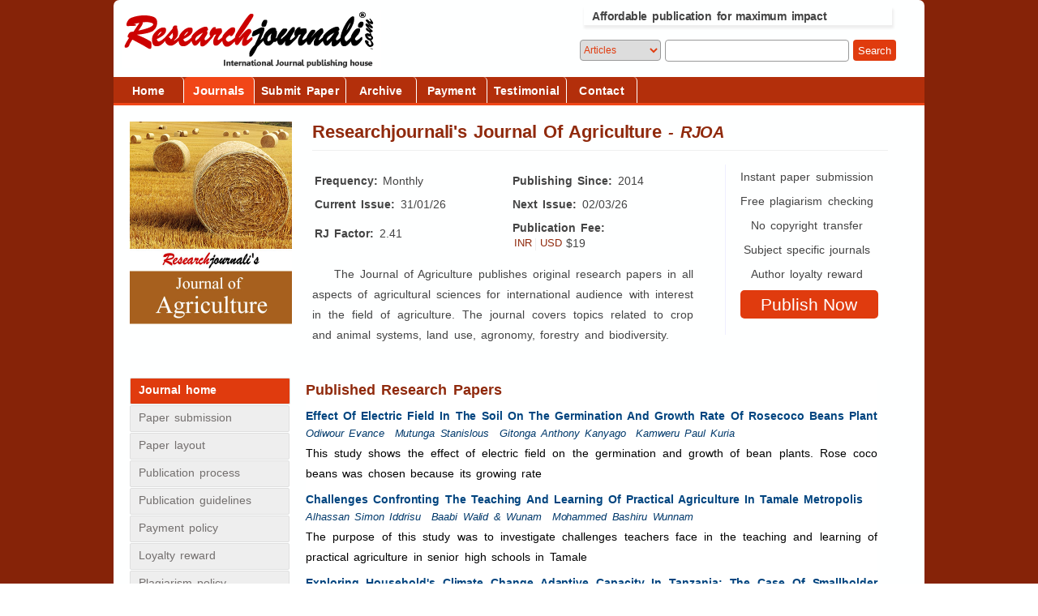

--- FILE ---
content_type: text/html; charset=UTF-8
request_url: https://researchjournali.com/journal-of-agriculture/details.php
body_size: 6369
content:
<!DOCTYPE html>
<html>
 <head>
  <title>Researchjournali's Journal Of Agriculture</title>
  <meta http-equiv="Content-Type" content="text/html; charset=UTF-8">
<link href="../style.css" rel="stylesheet" type="text/css" media="all" />
<link rel="icon" type="image/gif" href="/images/favicon.gif">
<link rel="shortcut icon" type="image/gif" href="/images/favicon.gif">
<meta name="viewport" content="width=device-width, initial-scale=0.86, maximum-scale=5.0, minimum-scale=0.86">

<!-- Floating menu code -->
<script type='text/javascript' src='https://ajax.googleapis.com/ajax/libs/jquery/1.7.2/jquery.min.js' ></script>
<script type='text/javascript'>
$(function() {
    // Stick the #nav to the top of the window
    var nav = $('#menu');
    var navHomeY = nav.offset().top;
    var isFixed = false;
    var $w = $(window);
    $w.scroll(function() {
        var scrollTop = $w.scrollTop();
        var shouldBeFixed = scrollTop > navHomeY;
        if (shouldBeFixed && !isFixed) {
            nav.css({
                position: 'fixed',
                top: -1,
                left: nav.offset().left,
                width: nav.width()
            });
            isFixed = true;
        }
        else if (!shouldBeFixed && isFixed)
        {
            nav.css({
                position: 'static'
            });
            isFixed = false;
        }
    });
});
</script>

<!-- Google analytics code -->
<!-- Google tag (gtag.js) -->
<script async src="https://www.googletagmanager.com/gtag/js?id=G-5EFK3PP7F0"></script>
<script>
  window.dataLayer = window.dataLayer || [];
  function gtag(){dataLayer.push(arguments);}
  gtag('js', new Date());

  gtag('config', 'G-5EFK3PP7F0');
</script>

<!-- Zoho Pagesense -->
<script type="text/javascript">(function(w,s){var e=document.createElement("script");e.type="text/javascript";e.async=true;e.src="https://cdn.pagesense.io/js/einfomiaonlinepvtltd/c79d330b70b745549f22658ee62737ce.js";var x=document.getElementsByTagName("script")[0];x.parentNode.insertBefore(e,x);})(window,"script");</script>

<!-- Meta Pixel Code -->
<script>
!function(f,b,e,v,n,t,s)
{if(f.fbq)return;n=f.fbq=function(){n.callMethod?
n.callMethod.apply(n,arguments):n.queue.push(arguments)};
if(!f._fbq)f._fbq=n;n.push=n;n.loaded=!0;n.version='2.0';
n.queue=[];t=b.createElement(e);t.async=!0;
t.src=v;s=b.getElementsByTagName(e)[0];
s.parentNode.insertBefore(t,s)}(window, document,'script',
'https://connect.facebook.net/en_US/fbevents.js');
fbq('init', '488047711340667');
fbq('track', 'PageView');
</script>
<noscript><img height="1" width="1" style="display:none"
src="https://www.facebook.com/tr?id=488047711340667&ev=PageView&noscript=1"
/></noscript>
<!-- End Meta Pixel Code -->

<!-- facebook meta tag, Meta keyword -->
  <meta name="keywords" content="Researchjournali's Journal of Agriculture, Journal of Agriculture, Research in Agriculture, Agriculture research" />
  <meta name="description" content="Researchjournali's Journal of Agriculture publishes original research papers in all aspects of agricultural sciences for international audience with interest in the field of agriculture. The journal covers topics related to crop and animal systems, land use, agronomy, forestry and biodiversity." />
  <meta property="og:title" content="Researchjournali's Journal Of Agriculture" />
  <meta property="og:type" content="website" />
  <meta property="og:image" content="https://researchjournali.com/journal-of-agriculture/small.jpg" /> 
  <meta property="og:url" content="https://researchjournali.com/journal-of-agriculture/details.php" /> 
  <meta property="og:description" content="Researchjournali's Journal of Agriculture publishes original research papers in all aspects of agricultural sciences for international audience with interest in the field of agriculture. The journal covers topics related to crop and animal systems, land use, agronomy, forestry and biodiversity." />
  <meta property="fb:admins" content="100006588995734" />
  
 <script type="text/javascript">
   $(function(){
     $(".tab_left_journal").click(function(){
         var i = Number($(this).attr("id").substr(1));
         $(".tab_left_journal").removeClass("blu_journal");
         $(this).addClass("blu_journal");

         $(".cnt_journal").hide();
         $("#c"+i).show();
    });
  });
   $(document).ready(function() {
   $('.inr').hide();
      $(".inr3").click(function() {
        $(".usd").hide();
        $(".inr").show();
      });
      $(".usd3").click(function() {
        $(".inr").hide();
        $(".usd").show();
      });
    });
</script>
 </head>
<body>
 <div id="wrap">
  
<div class="header"> 
<div class="logo"> <a href="../index.php"><img src="../images/logo.png" align="left" alt="Logo" title="" border="0" /></a></div> 
<div class="value_prop">
Affordable publication for maximum impact
</div>
<div class="header_search">

<form name="search_site" action="../search_result.php" method="get"><div class="header_search_left">
<select name="search_type" id="search_type">
     <option value="article">Articles </option>
     <option value="author">Authors </option>
</select>
<input type="text" name="search"  class="header_search_text_box" />
</div> <div class="header_search_right">
<input type="submit"  class="header_search_button" value="Search" />    
</div>
</form>
 
</div>

<div id="menu">
            <ul> 
            <li ><a href="../index.php">Home</a></li>
            <li class="selected"><a href="../journals.php">Journals</a></li>
            <li ><a href="../submit_paper.php">Submit Paper</a></li>
            <li ><a href="../archive.php">Archive</a></li>
            <li ><a href="../make_payment.php">Payment</a></li>
            <li ><a href="../testimonial.php">Testimonial</a></li>
            <li ><a href="../contact.php">Contact</a></li>
            </ul>
</div> 
<div class="clear"></div>
<!--<div id="slider">
<img src="../images/discount.png" >
</div> -->

</div> 
  <div class="center_content">
   <div class="left_content">
        <div class="image_journal_new">
            <img src="big.jpg" alt="Researchjournali's Journal Of Agriculture" title="Researchjournali's Journal Of Agriculture" border="0" />
         <div class="toggle1"><a href="../submit_paper.php" style="text-decoration: none;"> <input type="submit" name="submit" class="button_paper_submit" value="Publish Now"/> </a></div>   
        </div> 
        <div class="title_journal">
             Researchjournali's Journal Of Agriculture<span class='acronym'> - RJOA</span>        </div><br><br>
        <div class="journal_information"> 
            <table border="0px solid">
            <tr>
            <td><b>Frequency:</b> Monthly</td>
            <td><b>Publishing Since:</b> 2014 </td>
            </tr>
            <tr>
            <td><b>Current Issue:</b> 31/01/26 </td> 
            <td><b>Next Issue:</b> 02/03/26 </td>
            </tr>
            <tr>
            <td><b>RJ Factor: </b>2.41 </td>
            <td><b>Publication Fee:</b>
            <div class="inr_usd"><div class="inr3">INR</div> <div class="usd3">USD</div> 
            <div class="price_amt"> <p class="inr" style=""> &#8377;1999</p> <p class="usd" style=""> $19</p> </div>
            </div>
            </td>
            </tr>
            <tr>
            <td> </td>
            <td></td>
            </tr>
            </table>
            <div class="journal_about_small"> 
            &nbsp;&nbsp;&nbsp;&nbsp;The Journal of Agriculture publishes original research papers in all aspects of agricultural sciences for international audience with interest in the field of agriculture. The journal covers topics related to crop and animal systems, land use, agronomy, forestry and biodiversity.            </div>
        </div>
        <div class="journal_publish_now">                  
            Instant paper submission<br>
            Free plagiarism checking<br>
            No copyright transfer<br>
            Subject specific journals<br>
            Author loyalty reward<br>
            <a href="../submit_paper.php" style="text-decoration: none;"> <input type="submit" name="submit" class="button_paper_submit" value="Publish Now"/> </a>
        </div> 
        
        <div class="content_journal">
            <div class="left_lane_journal">
               <div class="tab_left_journal blu_journal" id="t1">Journal home</div>
               <div class="tab_left_journal" id="t2">Paper submission</div>
               <div class="tab_left_journal" id="t3">Paper layout</div>
               <div class="tab_left_journal" id="t4">Publication process</div>
               <div class="tab_left_journal" id="t5">Publication guidelines</div>
               <div class="tab_left_journal" id="t6">Payment policy</div>
               <div class="tab_left_journal" id="t7">Loyalty reward</div>
               <div class="tab_left_journal" id="t8">Plagiarism policy</div>
               <div class="tab_left_journal" id="t9">Academic misconduct</div>
               <div class="tab_left_journal" id="t10">Download section</div>
               <div class="tab_left_journal" id="t11">Editorial members</div>
               <div class="tab_left_journal" id="t12">Current Issue</div>
               <div class="tab_left_journal" id="t13">Past Issues</div>
            </div>
            <div class="right_journal float_journal">
                <div class="cnt_journal" id="c1"> 
                  <h1>Published Research Papers</h1><div class='tab_article_title'><a href='../view.php?id=5383'>Effect Of Electric
Field In The Soil
On The Germination
And Growth Rate Of Rosecoco Beans Plant</a></div><span class='tab_author_name'><a href='../author.php?name=Odiwour Evance '>Odiwour Evance</a></span>&nbsp;&nbsp;<span class='tab_author_name'><a href='../author.php?name=Mutunga Stanislous '>Mutunga Stanislous</a></span>&nbsp;&nbsp;<span class='tab_author_name'><a href='../author.php?name=Gitonga Anthony Kanyago '>Gitonga Anthony Kanyago</a></span>&nbsp;&nbsp;<span class='tab_author_name'><a href='../author.php?name=Kamweru Paul Kuria '>Kamweru Paul Kuria</a></span>&nbsp;&nbsp;<div class='tab_article_abstract'>This study shows the effect of electric field on the germination and growth of bean plants. Rose coco beans was chosen because its growing rate</div> <div class='tab_article_title'><a href='../view.php?id=2582'>Challenges Confronting The Teaching And Learning Of Practical Agriculture In Tamale Metropolis</a></div><span class='tab_author_name'><a href='../author.php?name=Alhassan Simon Iddrisu'>Alhassan Simon Iddrisu</a></span>&nbsp;&nbsp;<span class='tab_author_name'><a href='../author.php?name=Baabi Walid & Wunam'>Baabi Walid & Wunam</a></span>&nbsp;&nbsp;<span class='tab_author_name'><a href='../author.php?name=Mohammed Bashiru Wunnam'>Mohammed Bashiru Wunnam</a></span>&nbsp;&nbsp;<div class='tab_article_abstract'>The purpose of this study was to investigate challenges teachers face in the teaching and learning of practical agriculture in senior high schools in Tamale</div> <div class='tab_article_title'><a href='../view.php?id=5935'>Exploring Household's Climate Change Adaptive Capacity In Tanzania: The Case Of Smallholder Tea Growers In Muheza District</a></div><span class='tab_author_name'><a href='../author.php?name=Ally Juma Mkumbukiy '>Ally Juma Mkumbukiy</a></span>&nbsp;&nbsp;<div class='tab_article_abstract'>Tea is among climate-sensitive crops, a minor change in temperature and precipitation has adverse effects on green leaf production. Despite the low adaptive capacity of</div> <div class='tab_article_title'><a href='../view.php?id=6165'>Profitability And Factors Influencing Profitability Of Improved Indigenous Chicken Among Small-holder Farmers In Kisumu County, Kenya</a></div><span class='tab_author_name'><a href='../author.php?name=Ms. Beverly Shitandi '>Ms. Beverly Shitandi</a></span>&nbsp;&nbsp;<span class='tab_author_name'><a href='../author.php?name=Dr. Phoebe Mose '>Dr. Phoebe Mose</a></span>&nbsp;&nbsp;<span class='tab_author_name'><a href='../author.php?name=Dr. Daniel Osewe '>Dr. Daniel Osewe</a></span>&nbsp;&nbsp;<div class='tab_article_abstract'>Improved indigenous chicken (IIC) play an important role in addressing food insecurity in rural households. Small scale farmers rely on IIC for income generation, wealth</div> <div class='tab_article_title'><a href='../view.php?id=3611'>Gender Involvement In Oil Palm Production In Abia State, Nigeria</a></div><span class='tab_author_name'><a href='../author.php?name=Agomoh O.K'>Agomoh O.K</a></span>&nbsp;&nbsp;<span class='tab_author_name'><a href='../author.php?name=Alocha O.C.'>Alocha O.C.</a></span>&nbsp;&nbsp;<div class='tab_article_abstract'>The study focused on gender involvement in oil palm production in Abia State, Nigeria. The contributions of women within the farm household have not been</div>     
                  <h1>About The Journal</h1>
                  <div class="about_journal">
                  &nbsp;&nbsp;&nbsp;&nbsp;<i>Researchjournali's Journal Of Agriculture (RJOA)</i> publishes original research papers in all aspects of agricultural sciences for international audience with interest in the field of agriculture. The journal covers topics related to crop and animal systems, land use, agronomy and husbandry, forestry and biodiversity.  The journal targets audiences including universities, colleges, organizations, professors and agricultural researchers.  <br>
                  <div class="topics">
                   
                  </div> 
                                    </div>
                  <h1>Benefits For Authors</h1>
                  <div class="author_benefits_journal">
                      <div class="author_benefits_journal_left">
                        <div class="author_benefits_heading1">✓ Subject specific journals </div> 
                        <div class="author_benefits_detail1"> You can publish paper in the wide range of subject specific journals.</div>
                        <div class="author_benefits_heading1">✓ Instant paper submission</div> 
                        <div class="author_benefits_detail1">You get acknowledgment with article id soon after online submission.</div>
                       <div class="author_benefits_heading1">✓ Free plagiarism checking</div> 
                       <div class="author_benefits_detail1"> You are assured of quality since all papers undergo plagiarism checking.</div> 
                        <div class="author_benefits_heading1">✓ $19 onward publication fee</div> 
                        <div class="author_benefits_detail1">You can publish research paper starting from affordable $19 onwards.</div>
                        </div>
                        <div class="author_benefits_journal_right">
                        <div class="author_benefits_heading1">✓ 7 days editorial decision</div> 
                        <div class="author_benefits_detail1">You receive editorial decision within 7 to 14 days of paper submission.</div>
                        <div class="author_benefits_heading1">✓ Retain paper copyright </div> 
                        <div class="author_benefits_detail1">You retain copyright of research paper and only give license for publication.</div>
                        <div class="author_benefits_heading1">✓ Full colour publication</div> 
                        <div class="author_benefits_detail1">You receive published paper with complete color texts after publication.</div>
                        <div class="author_benefits_heading1">✓ Loyalty reward for authors</div>
                        <div class="author_benefits_detail1">You can publish third paper free with us and this is for corresponding author.</div>
                        </div>
                </div>
                  <!--<h1><img src="../images/icon20.jpg">Compare with other journals</h1>
                  <div class="compare1"> 
                                    </div>-->
                  <br>
                  <h1>Simple Publication Process</h1>
                  <div class="publication_process">
                  <img src="../images/publication_process.gif">
                  </div>
                  <br><br>
                </div>
                
                <div class="cnt_journal" id="c2"> Loading... <script type="text/javascript">$(document).ready(function() {$('#t2').click(function() {$.get('../journal-common/paper_submission.php', function(data) {$('#c2').html(data);});});});</script> </div>
                <div class="cnt_journal" id="c3"> Loading... <script type="text/javascript">$(document).ready(function() {$('#t3').click(function() {$.get('../journal-common/paper_layout.php', function(data) {$('#c3').html(data);});});});</script> </div>
                <div class="cnt_journal" id="c4"> Loading... <script type="text/javascript">$(document).ready(function() {$('#t4').click(function() {$.get('../journal-common/publication_process.php', function(data) {$('#c4').html(data);});});});</script> </div>
                <div class="cnt_journal" id="c5"> Loading... <script type="text/javascript">$(document).ready(function() {$('#t5').click(function() {$.get('../journal-common/golden_rules.php', function(data) {$('#c5').html(data);});});});</script> </div>
                <div class="cnt_journal" id="c6"> Loading... <script type="text/javascript">$(document).ready(function() {$('#t6').click(function() {$.get('../journal-common/payment_policy.php', function(data) {$('#c6').html(data);});});});</script></div>
                <div class="cnt_journal" id="c7"> Loading... <script type="text/javascript">$(document).ready(function() {$('#t7').click(function() {$.get('../journal-common/loyalty_reward.php', function(data) {$('#c7').html(data);});});});</script></div>
                <div class="cnt_journal" id="c8"> Loading... <script type="text/javascript">$(document).ready(function() {$('#t8').click(function() {$.get('../journal-common/plagiarism_policy.php', function(data) {$('#c8').html(data);});});});</script></div>
                <div class="cnt_journal" id="c9"> Loading... <script type="text/javascript">$(document).ready(function() {$('#t9').click(function() {$.get('../journal-common/academic_misconduct.php', function(data) {$('#c9').html(data);});});});</script></div>
                <div class="cnt_journal" id="c10"> Loading... <script type="text/javascript">$(document).ready(function() {$('#t10').click(function() {$.get('../journal-common/download_section.php', function(data) {$('#c10').html(data);});});});</script></div>
                <div class="cnt_journal" id="c11"> Loading... <script type="text/javascript">$(document).ready(function() {$('#t11').click(function() {$.get('../journal-common/editorial_board.php?journal=journal-of-agriculture', function(data) {$('#c11').html(data);});});});</script></div>
                <div class="cnt_journal" id="c12"> Loading... <script type="text/javascript">$(document).ready(function() {$('#t12').click(function() {$.get('../journal-common/journal_article.php?journal=journal-of-agriculture', function(data) {$('#c12').html(data);});});});</script></div>
                <div class="cnt_journal" id="c13"> Loading... <script type="text/javascript">$(document).ready(function() {$('#t13').click(function() {$.get('../journal-common/past_issues.php?journal=journal-of-agriculture', function(data) {$('#c13').html(data);});});});</script></div>
            </div>
            <div class="share_journal"> 
                <span class='facebook'><a href='http://www.facebook.com/sharer.php?u=http%3A//www.researchjournali.com/journal-of-agriculture/details.php' target='_blank' title='Share on Facebook'>Facebook</a></span><span class='twitter'><a href='http://twitter.com/share?url=http%3A//www.researchjournali.com/journal-of-agriculture/details.php&text=Journal Of Agriculture' title='Share on Twitter' target='_blank'>Twitter</a></span>                <!-- Facebook Like button -->
<div class="fb_like"> 
<iframe src="//www.facebook.com/plugins/like.php?href=http%3A%2F%2Fwww.researchjournali.com%2Fjournal-of-agriculture%2Fdetails.php&amp;width=100&amp;height=21&amp;colorscheme=light&amp;layout=button_count&amp;action=like&amp;show_faces=false&amp;send=false" scrolling="no" frameborder="0" style="border:none; overflow:hidden; width:85px; height:21px;" allowTransparency="true"></iframe> </iframe>
</div> 



            </div>
        </div>
           <br class="clear_journal">          
           <div class="clear"></div>                 
     </div><!--end of left content-->
     <div class="clear"></div>
   </div><!--end of center content-->
  


<div class="footer_wrap">
  <div class="footer">
  <div class="footer_media">    
  <a href="../media.php"><img src="../images/media.png" border="0"></a>
  </div>
   <div class="footer_upper"> 
     <div class="footer_table"> 
      <br>
      <table> 
      <tr><td colspan="2">  
           <h1>Researchjournali<sup>&reg;</sup> Academic Journals</h1>    
     </td></tr>    
     <tr><td><a href="../journal-of-management/details.php">Journal of Management</a></td> 
        <td><a href="../journal-of-education/details.php">Journal of Education</a></td> </tr>
     <tr><td><a href="../journal-of-economics/details.php">Journal of Economics</a></td> 
        <td><a href="../journal-of-sociology/details.php">Journal of Sociology</a></td></tr>
     <tr><td><a href="../journal-of-finance/details.php">Journal of Finance</a></td>
        <td><a href="../journal-of-human-resource/details.php">Journal of Human Resource</a></td> </tr>
     <tr><td><a href="../journal-of-entrepreneurship/details.php">Journal of Entrepreneurship</a></td> 
        <td><a href="../journal-of-marketing/details.php">Journal of Marketing</a></td> </tr>
     <tr><td><a href="../journal-of-public-policy/details.php">Journal of Public Policy</a></td> 
        <td><a href="../journal-of-accounting/details.php">Journal of Accounting</a></td></tr>
     <tr><td><a href="../journal-of-public-health/details.php">Journal of Public Health</a></td>
        <td><a href="../journal-of-mathematics/details.php">Journal of Mathematics</a></td> </tr>
     <tr><td><a href="../journal-of-computer-science/details.php">Journal of Computer Science</a></td> 
        <td><a href="../journal-of-geography/details.php">Journal of Geography</a></td> </tr>
     <tr><td><a href="../journal-of-information-technology/details.php">Journal of Information Technology</a></td> 
        <td><a href="../journal-of-agriculture/details.php">Journal of Agriculture</a></td></tr>
     <tr><td><a href="../journal-of-hospitality-tourism/details.php">Journal of Hospitality Tourism</a></td> 
        <td><a href="../journal-of-media-studies/details.php">Journal of Media Studies</a></td></tr>
     <tr><td><a href="../journal-of-supply-chain-management/details.php">Journal of Supply Chain Management </a></td> 
        <td><a href="../journal-of-forestry/details.php">Journal of Forestry</a></td></tr>
     <tr><td><a href="../journal-of-civil-engineering/details.php">Journal of Civil Engineering</a></td> 
        <td><a href="../journal-of-ecology/details.php">Journal of Ecology</a></td></tr> 
   </table>
     </div>
   <div class="footer_right">     
    <div class="footer_counter">
    <script type="text/javascript">
    function animateValue(id, start, end, duration) {    
    var obj = document.getElementById(id);
    var range = end - start;
    var minTimer = 50;
    var stepTime = Math.abs(Math.floor(duration / range));
    stepTime = Math.max(stepTime, minTimer);
    var startTime = new Date().getTime();
    var endTime = startTime + duration;
    var timer;
    function run() {
    var now = new Date().getTime();
    var remaining = Math.max((endTime - now) / duration, 0);
    var value = Math.round(end - (remaining * range));
    obj.innerHTML = value;
    if (value == end) {
        clearInterval(timer);
    }
    }
    timer = setInterval(run, stepTime);
    run();
    }
</script>

<table>
<tr> 
<td><div id="counter1">4384 </div> Authors </td>
<td><div id="counter2">2144 </div> Publications  </td>
</tr>
<tr> 
<td><div id="counter5">335 </div> Editors</td>
<td><div id="counter3">124 </div> Issues </td>
</tr>
<tr> 
<td><div id="counter4">52 </div> Countries</td>
<td><div id="counter6">34 </div> Journals</td>
</tr>
</table>
<script type="text/javascript"> 
animateValue("counter1", 0, 4384, 1700);
animateValue("counter2", 0, 2144, 1700);
animateValue("counter5", 0, 335, 1700);
animateValue("counter3", 0, 124, 1700);
animateValue("counter4", 0, 52, 1700);
animateValue("counter6", 0, 34, 1700);
</script>

    </div>
    <div class="footer_links">
     <table>
     <tr>
     <td><a href="../about.php">About</a></td>
     <td><a href="../editors.php">Editors</a></td>
     <td><a href="../join_editor.php">Join Editor</a></td>
     <td><a href="../faq.php">FAQ</a></td>
     </tr>
     <tr>
     <td><a href="../authors.php">Guidelines</a></td>
     <td><a href="../rj_factor.php">RJ Factor</a></td>
     <td><a href="../certificate_form.php">Author Certificate</a></td>
     <td><a href="../testimonial_form.php">Write Testimonial</a></td>
     </tr>
     <tr>
     <td><a href="../feedback_form.php">Feedback</a></td>
     <td><a href="../media.php">Media</a></td>
     <td><a href="../news.php">News</a></td>
     <td><a href="../blog.php">Blog</a></td>
     </tr>
     </table>
     </div>
    </div>
     <!--<p id="last"> </p> <!-- Slidebox trigger point-->
          
    <div class="footer_horizontal">
     <div class="footer_social">
     <a href="http://www.facebook.com/pages/Researchjournalicom/332786446865290" target="_blank"><img src="../images/Facebook.png" alt="Facebook" border="0" /></a> 
     <a href="https://twitter.com/rjournali" target="_blank"><img src="../images/Twitter.png" alt="Twitter" border="0" /></a> 
     <a href="http://www.youtube.com/channel/UC8qgXgD6xjef7T7dFupzRvg" target="_blank"><img src="../images/Youtube.png"  alt="Youtube" border="0" /></a>    
     <a href="http://www.pinterest.com/researchjournal/researchjournali/" target="_blank"><img src="../images/Pinterest.png" alt="Pinterest" border="0" /></a>
     </div>

     <div class="footer_logo">
     <img src="../images/open_access_logo.gif" width="100px" height="40" title="Open access journals">
     </div>
    </div>
    
    <div class= "footer_about">
    Researchjournali<sup>&reg;</sup>.com is an international journal publishing house from India and publishes research journals on wide range of academic disciplines. 
    It is a division of private limited company dedicated to online publication and promotion of research in global arena. 
    <div class="toggle"> Researchjournali provides an alternative modern approach to academic publication and makes research paper publication easy and simple.
    At Researchjournali we provide excellent publishing service with highest professional standards to authors. </div>
    </div>

    
    <div class="left_footer">
       Copyright &copy; Researchjournali.com - A Unit Of Einfomia Online Pvt. Ltd.
    </div>
    
    <div class="right_footer">  
    <a href="../index.php">home</a>
    <a href="../about.php">about us</a>
    <a href="../journals.php">journals</a>
    <a href="../terms.php">terms</a>
    <a href="../privacy.php">privacy</a>
    <a href="../contact.php">contact us</a>    
    </div>
       
  <!-- Google Remarketing code-->
  <script type="text/javascript">
  /* <![CDATA[ */
  var google_conversion_id = 1013888166;
  var google_custom_params = window.google_tag_params;
  var google_remarketing_only = true;
  /* ]]> */
  </script>
  <script type="text/javascript" src="//www.googleadservices.com/pagead/conversion.js">
  </script>
  <noscript>
  <img height="0" width="0" alt="" src="//googleads.g.doubleclick.net/pagead/viewthroughconversion/1013888166/?value=0&amp;guid=ON&amp;script=0"/>
  </noscript>

  </div>
</div>







    
 </div>
</body>
</html>

--- FILE ---
content_type: text/css
request_url: https://researchjournali.com/style.css
body_size: 13713
content:
body
{
    font-family:Arial;
    padding:0;
    font-size:12px;
    word-spacing: 0.2em;
    margin:0px auto auto auto;
    color:#000000;
    background:  url('images/background2_2.png') repeat;
}
a{
    color:#de5900;
}

.clear{
    clear:both;
}

h1{
    padding-bottom: 0px;
    margin-bottom: 8px;
    padding-left: 5px;
    color: #E03B0E;
    font-size: 16px;
    font-weight: bold;
}

h2{
    padding-bottom: 0px;
    margin-bottom: 5px;
    margin-top:2px;
    margin-left: 0px;
    color: #444444;
    font-size: 16px;    
    font-weight: bold;
}

h3 {
    margin-top:0px;
    color: #222222;
    font-size: 13px;    
    font-weight: bold;
}

hr{
    border:0;
    height: 1px;
    background-color:#dfdfdf;
}

p{
    padding:5px 5px 5px 0;
    margin:0px;
    text-align:justify;
    line-height:19px;
}
p.details{
    padding:5px 15px 5px 15px;
    font-size:14px;
    line-height:23px;
    text-align:justify;
}
p.details_cart{
    clear:both;
    padding:25px 30px 5px 0px;
    font-size:11px;
    font-style:italic;
}
p.more_details{
    padding:25px 20px 0px 20px;
    font-size:11px;
}

p.testimonial{
    border-left: none;
    border-right: none;
    border-top: none;
    border-bottom: 1px solid #dfdfdf;
    border-radius: 6px;
    padding: 10px;
    background-color: #E5E4E2;
    margin-top: 5px;
    font-size: 14px;
    line-height: 23px;
    letter-spacing: -0.03px;
}
@media screen and (max-width:768px) {
p.testimonial{font-size: 13px; line-height: 20px;}
}

span.testimonial_quote{
    font-size: 14px;
    float:left;
    padding-top: -5px;
    padding-left: 20px;    
    color: #222222;
    letter-spacing: -0.03px;
}
@media screen and (max-width:768px) {
span.testimonial_quote {font-size: 13px; line-height:17px; padding-top: 0px; padding-left: 8px;  }
}

span.testimonial_author{
    float:left;
    padding-top: 3px;
    font-weight: bold;
    font-size: 14px;
    line-height:32px;
    letter-spacing: -0.03px;
    color: #222222;
}
@media screen and (max-width:768px) {
span.testimonial_author {font-size: 13px; line-height:20px;}
}

#wrap{
    width:1000px;
    height: auto;
    margin:auto;
    background-color:#feffff;
    border-right: 0px solid #bfbfbf;
    border-left: 0px solid #bfbfbf;
    border-top-left-radius: 7px;
    border-top-right-radius: 7px;
    border-bottom-left-radius: 10px;
    border-bottom-right-radius: 10px;
    margin-bottom: 0px;
    margin-top: 0px;
}
@media screen and (max-width:768px) {
#wrap {width:100%; overflow-x: hidden;}
}

.header{
    width:100%px;
    height:130px;
    border-top-left-radius: 10px;
    border-top-right-radius: 10px;
}

.logo{
    padding: 12px 0 17px 10px;
    border: 0px solid red;
    width: 350px;
    height:60px;
    float:left;
}
@media screen and (max-width:768px) {
.logo img {width:53%;}
}

.value_prop{
    width:370px;
    height:20px;
    float:left;
    font-size: 14px;
    font-weight: bold;
    letter-spacing: -0.40px;
    line-height: 18px;
    margin-top: -80px;
    margin-left: 580px;
    padding-left:10px;
    padding-top: 2px;
    color: #444444;
    border: none;
    -webkit-box-shadow:  1px 3px 3px 1px #eeeeee;
    -moz-box-shadow: 1px 3px 3px 1px #eeeeee;
    box-shadow:  1px 3px 3px 1px #eeeeee; 
    border: 0px solid red;
}
@media screen and (max-width:768px) {
.value_prop {width: 200px; font-size: 11px; font-weight: bold; text-align: left; margin-top: -85px; word-spacing: -0.05em; padding-right:10px; float:right; display:none;}
}

.value_prop a img
{
    margin-right: 8px;
    margin-top: 15px;
    float:right;
}
.value_prop a:hover img
{
    -webkit-box-shadow:  1px 2px 3px 1px #dddddd;
    -moz-box-shadow: 1px 2px 3px 1px #dddddd;
    box-shadow:  1px 2px 3px 1px #dddddd;   
}

.header_search{
    width: 420px;
    height: 35px;
    float:right;
    font-size: 12px;
    font-weight: bold;
    margin-top: -40px;
    margin-bottom: 10px;
    margin-right: 5px;    
    color:  #efefef;
    vertical-align: central;
    border: 0px solid red;
    display:flex; text-align: center;
}
@media screen and (max-width:600px) {
.header_search {width: 200px; height:auto; margin-top: -70px; display:flex; flex-direction: column; text-align: center;}
}
@media screen and (min-width:601px) and (max-width:768px) {
.header_search {width: 200px; height:auto; margin-top: 20px; display:flex; flex-direction: column; text-align: center;}
}
.header_search_left{
float:left;
margin-bottom: 10px;
}
.header_search_right{
float:right;
margin-right: 10px;
}
.header_search select {
    color: #E03B0E;
    font-size:12px;
    width:100px;
    height:26px;
    border-radius: 4px;
    border: 1px solid #999999;
    float:left;
    margin-right: 5px;
}
@media screen and (max-width:768px) {
.header_search select {width: 65px; height:20px;}
}
input.header_search_button{
    min-width:30px;
    height:26px;
    border:none;
    cursor:pointer;
    text-align:center;
    font-size: 13px;
    color:#FFFFFF;
    vertical-align: central;
    background-color: #E03B0E; 
    -moz-border-radius: 4px;
    border-radius: 4px;
}
@media screen and (max-width:768px) {
input.header_search_button {height:20px; margin-top: 0px;}
}
input.header_search_button:hover{ 
    background-color: #F14617; 
}
input.header_search_text_box{
    width:215px;
    height:25px;
    background-color:#fff;
    color: #E03B0E;
    float:left;
    border-radius: 4px;
    padding: 0 5px 0 5px;
    border: 1px solid #999999;
    margin-right: 5px;
}
@media screen and (max-width:768px) {
input.header_search_text_box {width: 110px; height:18px;}
}

/*-----------------------------menu-------------------*/
#menu{
    width:1000px;
    height:32px;
    float:left;
    margin-top: 1px;
    margin-left:0px;
    margin-right:0px;
    background-color: #b32f0b;
    z-index: 100;
    border-bottom: 3px  solid #F14617;
}
@media screen and (max-width:768px) {
#menu {width: 100%; height:25px; margin-top: 1px;}
}
#menu ul{
    display:block;
    list-style:none;
    padding:0px 0 0 0px;
    margin:0px;
}
#menu ul li{
    display:inline;
    padding:0px;
    margin:0px;
    height:30px;
}
@media screen and (max-width:768px) {
#menu ul li {height:23px;}
}
#menu ul li a{
    height:30px;
    display:block;
    padding:2px 8px 0 8px;
    margin-left: 0px;
    margin-right: 0px;
    float:left;
    text-decoration:none;
    text-align:center;
    color: #FFFFFF;
    font-size:14px;
    letter-spacing:0.2px;
    font-weight: bold;
    line-height:30px;
    border-right: 1px solid #ffffff;
    outline:0; 
    min-width: 70px;
    border-top-left-radius: 5px;
    border-top-right-radius: 5px;
}
@media screen and (max-width:768px) {
#menu ul li a{height:23px; min-width: 30px; font-size:12px; font-weight: normal; padding:0px 4px 0 4px; letter-spacing:-0.2px;}
}
#menu ul li.selected a{
    height:31px;
    display:block;
    padding:1px 8px 0 8px;
    text-decoration:none;
    text-align:center;
    color:#ffffff;
    background-color: #F14617;
    font-size:15px;
    letter-spacing:0.3px;
    line-height:32px;
    font-weight: bold;
    border-bottom: 2px  solid #F14617;
    border-right: 1px solid #ffffff;
    min-width: 70px;
}
@media screen and (max-width:768px) {
#menu ul li.selected a{height:24px; min-width: 30px; font-size:12px; font-weight: bold; padding:0px 4px 0 4px; letter-spacing:-0.2px;}
}
#menu ul li.selected a:hover{
    color:#ffffff;
    background-color: #F14617;
    font-weight: bold;
    padding:1px 8px 0 8px;
    height:31px;
    border-bottom: 2px  solid #F14617;
}
@media screen and (max-width:768px) {
#menu ul li.selected a:hover{height:24px; padding:0px 4px 0 4px;}
}
#menu ul li a:hover{
    color: #ffffff;
    background-color: #F14617;
    padding:1px 8px 0 8px;
    height: 30px;
}
@media screen and (max-width:768px) {
#menu ul li a:hover{height:24px; padding:0px 4px 0 4px;}
}
#menu ul li a.highlight{
    background: #F14617;
    color:#ffffff;
    font-weight: bold;
}
#menu ul li a.highlight:hover{
    color: #111111;
}
#slider{
    width:1000px;
    height:45px;
    margin-bottom: 0px;
    border-bottom: 1px solid #efefef;
    float:left;
}
/*----------------crumb_nav------------------*/
.crumb_nav{
    padding:1px 0 1px 0px;
    color:#666666;
    font-size:13px;
}
.crumb_nav a{
    font-size:13px;
    color:#666666;
    outline:0; 
}
span.red{
    color:#990000;
}
.price{
    font-size:14px;
    padding:0 0 0 15px;
    margin:2px 0 5px 0;
}
span.colors{
    padding:2px 2px 0 2px;
}


/*------------------------------------center content--------------------*/
.center_content{
    width:1000px;
    padding:0px 0 0 0;
    min-height: 500px;
    border:0px solid red;
}
@media screen and (max-width:768px) {
.center_content{width:100%; margin-top: -20px;}
}

.left_content{
    width:960px;
    float:left;
    padding:5px 0 5px 15px;
}
@media screen and (max-width:768px) {
.left_content{width:96%;}
}

.title{              /* For all other pages*/
    color:#902a0d; 
    padding:0px 0 0 0;
    float:left;
    font-size:19px;
    letter-spacing: -0.10px;
    font-weight: bold;
    margin:5px 0 5px 0;
    min-width: 700px;
    border-radius: 15px;
}

.title1{             /*For index page*/
    color:#902a0d; 
    padding:0px 0 0 0;
    float:left;
    clear: both;
    font-size:20px;
    letter-spacing: -0.10px;
    font-weight: bold;
    margin:10px 0 5px 0;
    width:90%;
    border: 0px solid red;
}
@media screen and (max-width:768px) {
.title1{width:400px; font-size:16px;}
}

.title2{          /*For journals page*/
    color:#902a0d; 
    padding:0px 0 0 0;
    float:left;
    font-size:20px;
    letter-spacing: -0.10px;
    font-weight: bold;
    margin:5px 0 5px 0;
    min-width: 700px;
}

.title3{              /* Smaller title*/
    color:#902a0d;  
    padding:4px 0 0 0;
    float:left;
    font-size:16px;
    letter-spacing: -0.10px;
    font-weight: bold;
    margin:5px 0 5px 0;
    min-width: 700px;
    border-radius: 15px;
}

span.acronym{
    color:#902a0d;  
    font-size:20px;
    font-style: italic;
    letter-spacing: -0.30px;
}


span.title_icon{
    float:left;
    padding:0 0px 0 5px;
    margin-right: 10px;
    background-color: #ffffff;
    width: 25px;
    height:27px;
}
.prod_title{
    color:#222222;
    padding:5px 0 0 15px;
    font-size:15px;
    font-weight: bold;
}

.prod_title a {
    color: #00447f;
    text-decoration:none;
    outline:0; 
}

.prod_title a:hover{
    text-decoration:underline;
}

a.more{
    font-style:italic;
    color:#222222;
    float:right;
    text-decoration:none;
    font-size:11px;
    padding:0px 15px 0 0 ;
}

a.more img{
    border:0;    
    -webkit-box-shadow:  -1px 1px 3px 1px #666666;
    -moz-box-shadow: -1px 1px 3px 1px #666666;
    box-shadow:      -1px 1px 3px 1px #666666;
}

a.more:hover img{
    border:0;    
    -webkit-box-shadow:  1px 3px 3px 1px #eeeeee;
    -moz-box-shadow: 1px 3px 3px 1px #eeeeee;
    box-shadow:  1px 3px 3px 1px #eeeeee;   
}

.about{
    width:337px;
    clear:both;
    background:url(images/border.gif) no-repeat bottom center;
    padding:0 0 35px 0;
}
img.right{
    float:right;
    padding:0 0 0 10px;
}
.right_box{
    width:170px;
    float:left;
    padding:10px 0 0 0;
}

/*--------prod_det_box-----------*/
.featured_journals{
    clear:left;
    width:970px;
    border:0px solid green;
    padding-top: 10px;
    padding-bottom: 10px;
    display:flex;
    flex-direction: row;
    flex-wrap: wrap;
}
@media screen and (max-width:768px) {
.featured_journals{width:100%; display:flex; flex-wrap: wrap;}
}
.feat_prod_box{
    padding:0px 0 5px 10px;
    margin:0 0px 0px 0;
    width: 460px;
    clear:left;
    border:0px solid red;
    display:flex; 
    flex-direction: row;
}
@media screen and (max-width:768px) {
.feat_prod_box{width:120px; display:flex;  flex-wrap: wrap; padding:0px 5px 5px 5px;}
}
.feat_prod_box_details{
    padding:10px 0 5px 10px;
    margin:0 0px 0px 0;
    clear:left;
}
.prod_img{
    float:left;
    padding:0 0px 0 0;
    text-align:center;   
}
.prod_img img{
    border:0;    
    -webkit-box-shadow:  -1px 2px 3px 1px #666666;
    -moz-box-shadow: -1px 2px 3px 1px #666666;
    box-shadow:      -1px 2px 3px 1px #666666;
}
.prod_img a:hover img{
    border:0;    
    -webkit-box-shadow:  2px 3px 3px 1px #cccccc;
    -moz-box-shadow: 2px 3px 3px 1px #cccccc;
    box-shadow:  2px 3px 3px 1px #cccccc;   
}
.prod_det_box{
    width:315px;
    float:left;
    padding:0 0 0 10px;
    position:relative;  
}
@media screen and (max-width:768px) {
.prod_det_box {display:none;}
}
.prod_big_box{
    width:600px;
    float:right;
    background-color: #ffffff;
    padding: 5px 5px 5px 5px;
    margin-bottom: 10px;
    margin-right: 20px;
    position:relative;
    border: 1px #dfdfdf solid ;
    -moz-border-radius: 15%;
    alignment-adjust: baseline;
}
.box_top{
    width:295px;
    height:0px;
}
.box_center{
    width:315px;
    height:auto;
    border: 0px solid #dfdfdf;
    border-radius: 5px;
}
.box_bottom{
    width:295px;
    height:0px;
    background:url(images/box_bottom.gif) no-repeat center top;
}

.new_prod_box{
    float:left;
    padding:10px 10px 32px 10px;
    width:170px;
    height: 220px;
}

.new_prod_bg{
    width:162px;
    height:160px;
    text-align: center;
    padding: 10px 0 0 0;
    position:relative;
    background-color: #ffffff;
    border: 0px solid #dddddd;
    border-bottom: 0px;
}

.new_prod_bg a img{
    -webkit-box-shadow:  -1px 2px 3px 1px #888888;
    -moz-box-shadow: -1px 2px 3px 1px #888888;
    box-shadow:      -1px 2px 3px 1px #888888;     
}

.new_prod_bg a:hover img{
    -webkit-box-shadow:  2px 3px 3px 1px #cccccc;
    -moz-box-shadow: 2px 3px 3px 1px #cccccc;
    box-shadow:      2px 3px 3px 1px #cccccc;     
}

.new_prod_title {
    padding:5px;
    width:152px;
    height: 70px;
    font-size: 15px;
    font-weight: bold;
    line-height:20px;
    letter-spacing:-.02px;
    text-align: center;
    display:block;
    background-color: #ffffff;
    border-top: 0px;
    border: 0px solid #dddddd;
}
.new_prod_title a{
    text-decoration:none; 
    color:#00447f;
    outline:0; 
}
.new_prod_title a:hover{
    text-decoration:underline;
}

.new_icon{
    position:absolute;
    top:-1px;
    right:3px;
    z-index:200;
}
.special_icon{
    position:absolute;
    top:0px;
    _top:6px;
    right:2px;
    z-index:250;
}
img.thumb{
    padding:0px 0 0 0;
    border:0;
}
.new_products{
    clear:left;
    padding:0px;
}

ul.list{
    clear:both;
    padding:0px 0 0 20px;
    margin:0px;
}
ul.list li{
    list-style:none;
    background:url(images/left_menu_bullet.gif) no-repeat left ;
    padding:3px 0 0 17px;
}
ul.list li a{
    list-style:none;
    text-decoration:none;
    color:#000000;
    background:url(images/left_menu_bullet.gif) no-repeat left;
    padding:0 0 0 17px;
}
ul.list li a:hover{
    text-decoration:underline;
}

/*............Tab layout for journal details page.......... */

div.demolayout {
    width:610px;
    margin-right: 20px;
    margin-bottom: 15px;
    float:right;
}

ul.demolayout {
    list-style-type: none;
    float: left;
    margin:0px;
    padding:0px;
}

ul.demolayout li {
    margin: 0 10px 0 0;
    float: left;
}
.tab{
    border:1px #DFDFDF solid;
    padding:0 0 10px 0;
    min-height: 120px;
    width:610px;
}
ul.demolayout a {
    float: left;
    display: block;
    padding: 5px 25px;
    border: 1px solid #DFDFDF;
    border-bottom: 0;
    color: #666;
    background: #eee;
    text-decoration: none;
    font-weight: bold;
}

ul.demolayout a:hover {
    background: #fff;
}

ul.demolayout a.active {
    background: #fff;
    padding-bottom: 5px;
    cursor: default;
    color:#795636;
}

.tabs-container {
    clear: left;
    padding:0px;
    width:610px;
    float:right;
    background-color: #ffffff;
}

/*---------------contact_form------------------*/
.contact_form{
    width:875px;
    min-height:400px;
    float:left;
    padding:25px 25px 25px 25px;
    margin:10px 0 0 0px;
    _margin:10px 0 0 0px;
    border: 1px #cfcfcf dashed;
    border-radius: 5px;
    position:relative;
    background-color: #ffffff;
}
@media screen and (max-width:768px) {
.contact_form {width:95%; padding:10px 5px 10px 5px;}
}

.form_row{
    width:850px;
    _width:850px;
    clear:both;
    padding:10px 0 10px 0;
    _padding:5px 0 5px 0;
    color:#a53d17;
    border: 0px solid blue;
}
@media screen and (max-width:768px) {
.form_row {width:85%;}
}
.form_row2{
    width:850px;
    _width:850px;
    clear:both;
    padding:10px 0 10px 0;
    _padding:5px 0 5px 0;
    color:#a53d17;
    border: 0px solid blue;
    display:flex;
    flex-direction: row;
}
@media screen and (max-width:600px) {
.form_row2 {width:85%; flex-direction: column;}
}
@media screen and (min-width:601px) and (max-width:768px) {
.form_row2 {margin-left: 220px; flex-direction: column;}
}
.form_row3{
    width:850px;
    _width:850px;
    clear:both;
    padding:10px 0 10px 0;
    _padding:5px 0 5px 0;
    color:#a53d17;
    border: 0px solid blue;
    display:flex;
    flex-direction: column;
}
@media screen and (max-width:600px) {
.form_row3 {width:85%; }
}
@media screen and (min-width:601px) and (max-width:768px) {
.form_row3 {margin-left: 220px; }
}
.form_row_blank{
    width:730px;
    _width:730px;
    clear:both;
    padding:10px 0 10px 0;
    _padding:5px 0 5px 0;
    color:#a53d17;
    display: none;
}
.form_row_captcha
{
    border: 0px solid red;  
    width:220px; 
    height: 50px;
    margin-left: 210px;
}
@media screen and (max-width:768px) {
.form_row_captcha {margin-left: 10px; }
}
.form_row_captcha1
{
    border: 0px solid red;  
    width:220px; 
    height: 50px;
    margin-left: 350px;
}
@media screen and (max-width:768px) {
.form_row_captcha1 {margin-left: 10px; }
}
.g-recaptcha { 
 transform:scale(0.70); 
 transform-origin:left top; 
}

.info{
    width: 550px;
    float:left;
    font-style:italic;
    margin-bottom: 5px;
    margin-top: 4px;
    color:  #444444;
    font-size:13px;
}
@media screen and (max-width:768px) {
.info{width:100%; }
}
.info a{
    text-decoration: none;   
}

.info1{
    width: 550px;
    margin-left: -5px;
    color:  #999999;
    font-size:12px;
    letter-spacing: 0.4px;
}
.info2{
    width: 800px;
    float:left;
    margin-left: -5px;
    margin-top: 4px;
    color:  #777777;
    font-size:13px;
    line-height: 21px;
    text-align: justify;
    letter-spacing: 0.4px;   
}
@media screen and (max-width:768px) {
.info2{width:100%; line-height: 18px;}
}
.error{
    color:  #ff5500;
    width:550px;
    float: left;
    margin-left: 170px;
    padding-left: 50px;
    padding-top: 4px;
    font-size:13px;
    border: 0px solid red;
}
@media screen and (max-width:768px) {
.error{width:100%; margin-left: 0px; padding-left: 20px;}
}
.error_mid{
    color:  #ff5500;
    width:550px;
    float: left;
    margin-left: 370px;
    padding-left: 15px;
    padding-top: 4px;
}
@media screen and (max-width:768px) {
.error_mid{width:100%; margin-left: 0px; padding-left: 20px;}
}
.success{
    color: #3c674b;
    width:750px;
    line-height:22px;
    word-spacing: 0.2em;
    font-size: 13px;
    float: left;
    margin-left: 50px;
    margin-top: 10px;
}
@media screen and (max-width:768px) {
.success{width:100%; margin-left: 10px;}
}
label.contact{
    width:200px;
    float:left;
    font-size:13px;
    text-align:right;
    padding:4px 15px 0 0;
    color: #333333;
    border: 0px solid red;
}
@media screen and (max-width:768px) {
label.contact{width:200px; text-align: left;}
}

label.contact img{
    vertical-align: bottom;
    padding-right: 5px;
    margin-top: -5px;
    border: 0px;
}

label.large{
    width:600px;
    float:left;
    font-size:12px;
    text-align:left;
    padding:0px 5px 0 40px;
    color: #333333;
    margin-left: 175px;
    border: 0px solid red;
}
label.large_mid{
    width:400px;
    float:left;
    font-size:11px;
    text-align:left;
    padding:0px 5px 0 0;
    color: #333333;
    margin-left: 335px;
}

label.contact_mid{
    width:330px;
    float:left;
    font-size:13px;
    text-align:right;
    padding:2px 5px 0 0;
    color: #333333;
    border: 0px solid red;
}
@media screen and (max-width:768px) {
label.contact_mid{text-align: left;}
}

label.contact_small{
    width:70px;
    float:left;
    font-size:13px;
    text-align:right;
    padding:4px 15px 0 4px;
    color: #333333;
    border: 0px solid red;
}
@media screen and (max-width:768px) {
label.contact_small{width:100px; text-align:left; padding:4px 15px 0 0;}
}
input:focus,select:focus, textarea:focus
{
    outline:none;
    border-color: #dddddd;
    box-shadow:  1px 1px 2px 1px #dfdfdf;
}

input.contact_input{
    width:430px;
    height:24px;
    background-color:#fff;
    color: #E03B0E;
    float:left;
    border-radius: 10px;
    padding: 0 10px 0 10px;
    border: 1px solid #999999;
    background: -moz-linear-gradient(top, #efefef,#ffffff);
    background: -webkit-gradient(linear, 0% 0%, 0% 100%, from(#efefef), to(#ffffff));
    filter: progid:DXImageTransform.Microsoft.gradient(startColorstr='#efefef', endColorstr='#ffffff');
}
@media screen and (max-width:768px) {
input.contact_input{width:200px;}
}

input.contact_input_mid{
    width:200px;
    height:24px;
    background-color:#fff;
    color: #E03B0E;
    float:left;
    border-radius: 10px;
    padding: 0 10px 0 10px;
    border: 1px solid #999999;
    background: -moz-linear-gradient(top, #efefef,#ffffff);
    background: -webkit-gradient(linear, 0% 0%, 0% 100%, from(#efefef), to(#ffffff));
    filter: progid:DXImageTransform.Microsoft.gradient(startColorstr='#efefef', endColorstr='#ffffff');
}

input.contact_input_small{
    width:150px;
    height:24px;
    background-color:#fff;
    color: #E03B0E;
    float:left;
    border-radius: 10px;
    padding: 0 10px 0 10px;
    border: 1px solid #999999;
    background: -moz-linear-gradient(top, #efefef,#ffffff);
    background: -webkit-gradient(linear, 0% 0%, 0% 100%, from(#efefef), to(#ffffff));
    filter: progid:DXImageTransform.Microsoft.gradient(startColorstr='#efefef', endColorstr='#ffffff');
}
@media screen and (max-width:768px) {
input.contact_input_small{width:200px; margin-bottom: 10px;}
}

input[type='file'] {
    color: #999999;
    font-size:10px;
    height:24px;
    width:300px;
    border-radius: 10px;
    padding-left: 5px;
    background: -moz-linear-gradient(top, #efefef,#ffffff);
    background: -webkit-gradient(linear, 0% 0%, 0% 100%, from(#efefef), to(#ffffff));
    filter: progid:DXImageTransform.Microsoft.gradient(startColorstr='#efefef', endColorstr='#ffffff');
}
@media screen and (max-width:768px) {
input[type='file'] {width:200px; }
}

.form_row select {
    color: #E03B0E;
    font-size:12px;
    width:300px;
    height:24px;
    border-radius: 4px;
    border: 1px solid #999999;
    background: -moz-linear-gradient(top, #efefef,#ffffff);
    background: -webkit-gradient(linear, 0% 0%, 0% 100%, from(#efefef), to(#ffffff));
    filter: progid:DXImageTransform.Microsoft.gradient(startColorstr='#efefef', endColorstr='#ffffff');
}
@media screen and (max-width:768px) {
.form_row select{width:200px;}
}

textarea.contact_textarea{
    width:200px;
    height:190px;
    font-family:Arial, Helvetica, sans-serif;
    font-size:12px;
    color: #E03B0E;
    background-color:#fff;
    float:left;
    border-radius: 10px;
    padding: 0 10px 0 10px;
    border: 1px solid #999999;
    background: -moz-linear-gradient(top, #efefef,#ffffff);
    background: -webkit-gradient(linear, 0% 0%, 0% 100%, from(#efefef), to(#ffffff));
    filter: progid:DXImageTransform.Microsoft.gradient(startColorstr='#efefef', endColorstr='#ffffff');
}

textarea.contact_textarea_big{
    width:400px;
    height:80px;
    font-family:Arial, Helvetica, sans-serif;
    font-size:12px;
    color: #E03B0E;
    background-color:#fff;
    float:left;
    border-radius: 10px;
    padding: 0 10px 0 10px;
    border: 1px solid #999999;
    background: -moz-linear-gradient(top, #efefef,#ffffff);
    background: -webkit-gradient(linear, 0% 0%, 0% 100%, from(#efefef), to(#ffffff));
    filter: progid:DXImageTransform.Microsoft.gradient(startColorstr='#efefef', endColorstr='#ffffff');
}
@media screen and (max-width:768px) {
textarea.contact_textarea_big{width:200px; }
}

textarea.contact_textarea_mid{
    width:280px;
    height:60px;
    font-family:Arial, Helvetica, sans-serif;
    font-size:12px;
    color: 3a674b;
    background-color:#fff;
    float:left;
    border-radius: 10px;
    padding: 0 10px 0 10px;
    border: 1px solid #999999;
    background: -moz-linear-gradient(top, #efefef,#ffffff);
    background: -webkit-gradient(linear, 0% 0%, 0% 100%, from(#efefef), to(#ffffff));
    filter: progid:DXImageTransform.Microsoft.gradient(startColorstr='#efefef', endColorstr='#ffffff');
}

textarea.contact_textarea_small{
    width:300px;
    height:40px;
    font-family:Arial, Helvetica, sans-serif;
    font-size:12px;
    color: #FF5500;
    background-color:#fff;
    float:left;
    border-radius: 10px;
    padding: 0 10px 0 10px;
    border: 1px solid #999999;
    background: -moz-linear-gradient(top, #efefef,#ffffff);
    background: -webkit-gradient(linear, 0% 0%, 0% 100%, from(#efefef), to(#ffffff));
    filter: progid:DXImageTransform.Microsoft.gradient(startColorstr='#efefef', endColorstr='#ffffff');
}

input.register{
    width:170px;
    height:35px;
    border:none;
    margin-left: 240px;
    margin-top: 10px;
    margin-bottom: 30px;
    cursor:pointer;
    text-align:center;
    font-family: sans-serif;
    font-size: 18px;
    float:left;
    color:#FFFFFF;
    background-color: #E03B0E; 
    -moz-border-radius: 5px;
    border-radius: 5px;
}
@media screen and (max-width:768px) {
input.register{margin-left: 50px; }
}

input.register:hover{ 
    background-color: #F14617; 
}

input.register_mid{
    width:170px;
    height:35px;
    border:none;
    margin-left: 400px;
    margin-top: 10px;
    margin-bottom: 30px;
    cursor:pointer;
    text-align:center;
    font-family: sans-serif;
    letter-spacing: -0.7px;
    font-size: 18px;
    float:left;
    color:#FFFFFF;
    background-color:  #E03B0E; 
    -moz-border-radius: 5px;
    border-radius: 5px;
}
@media screen and (max-width:768px) {
input.register_mid{margin-left: 50px; }
}

.terms{
    padding:0 0 0 80px;
    color: #333333;
    font-size: 13px;
    border:0px solid red;
}
@media screen and (max-width:768px) {
.terms{margin-left: -70px; }
}
.terms a{
    text-decoration: none;
    color:#777777;
}
.terms a:hover{
    text-decoration: underline;
    color:#777777;
}
.form_subtitle{
    position:absolute;
    top:-11px;
    left:7px;
    width:auto;
    height:20px;
    background-color: #E03B0E;
    text-align:center;
    padding:0 7px 0 7px;
    color:#FFFFFF;
    font-size:12px;
    line-height:20px;
}

/*---------------footer------------------------*/
.footer_wrap{
    width: 1000px; 
    height:590px;
    background-color: #fefeff;
    margin-top: 15px;
    padding-top: 10px;
    padding-bottom: 5px;
    border-top: 1px #dfdfdf dashed; 
    border-bottom: 2px #feffff solid;
    border-bottom-left-radius: 20px;
    border-bottom-right-radius: 20px;
}
@media screen and (max-width:768px) {
.footer_wrap{width:100%;height:440px; margin-top: 10px; padding-top: 0px;}
}
.footer{
    height:580px;
    border: 0px solid red;
}
@media screen and (max-width:768px) {
.footer{width:100%; height:440px;}
}

.footer_media img{
width:980px;    
}
@media screen and (max-width:768px) {
.footer_media img{width:95%;}
}

.footer_about {
color:#666666;
padding: 0px 10px 4px 10px;
font-size: 13px;
word-spacing: 0.2em;
line-height:21px;
clear:both;
}
@media screen and (max-width:600px) {
.footer_about {width:400px; line-height:19px; text-align: center;}
}
@media screen and (min-width:601px) and (max-width:768px) {
.footer_about {width:600px; line-height:19px; text-align: center;}
}

.footer_upper{
    height:340px;
    width:998px;
    margin-top: -5px;
    margin-bottom: 10px;
    border: 0px solid red;
}

iframe.footer_youtube {
    border: 0px solid #E03B0E;
    margin: 0px 20px 0px 10px;
    float:right; 
}
.footer_table table {
    float:left;
    color:#00447f; 
    word-spacing: 0.2em;
    width: 470px;
    margin: -10px 5px 0px 15px;
    border:0px solid red;
}
@media screen and (max-width:768px) {
.footer_table table{width: 430px; word-spacing: -0.05em; display:none;}
}
.footer_table table td{
    min-width: 190px;
    font-size: 9px;
    text-align: justify;
    padding:0px;
    border:0px solid green;
}
.footer_table table td h1{
    padding-left: 0px;
    padding-top: -4px;
    padding-bottom: 9px;
    color: #666666;
    letter-spacing: -0.1px;
    font-size:16px;
    line-height:18px;
}
@media screen and (max-width:768px) {
.footer_table table td h1{font-size:14px; padding-bottom:9px; line-height:0px;}
}
.footer_table table td h3{
    padding-left: 0px;
    padding-top: -4px;
    color: #3c674b;
    font-weight: bold;
    font-size:14px;
    line-height:15px;
}
.footer_table table td a{
    color:#444444;
    font-size: 13px;
    line-height:23px;
}
.footer_table_right table {
    float:left;
    color:#E03B0E; 
    word-spacing: 0.2em;
    line-height:21px;
    width: 470px;
    margin: -15px 5px 0px 15px;
}

.footer_table_right table td{
    min-width: 190px;
    font-size: 13px;
    text-align:justify;
}

.footer_table_right table td a{
    min-width: 190px;
    font-size: 13px;
    text-align:justify;
    padding-left: -5px;
    margin-left: -5px;
    font-style: italic;
}
.footer_right
{
float:left;
width: 470px;
height:340px;
border: 0px solid blue;
margin-bottom: 10px;
margin-top: -5px;
}
@media screen and (max-width:768px) {
.footer_right{width:100%; height:auto;}
}

.footer_counter
{
float:left;
width: 400px;
height:170px;
border: 0px solid blue;
padding-top: 45px;
padding-left: 70px;
font-size: 21px;
line-height: 40px;
color: #444444;
letter-spacing: -0.1px;
margin-bottom: 10px;
margin-top: -5px;
}
@media screen and (max-width:600px) {
.footer_counter {width:400px; font-size: 16px; height:auto; padding:10px 0 0px 5px;}
}
@media screen and (min-width:601px) and (max-width:768px) {
.footer_counter {width:600px; font-size: 16px; height:auto; padding:10px 0 0px 5px;}
}

.footer_counter table {}
@media screen and (max-width:768px) {
 .footer_counter table {margin-left: auto; margin-right: auto; line-height:25px;}   
}
.footer_counter table td{
text-align: center;
}

span.quote{
    font-size: 32px;
    font-family:Georgia, "Times New Roman", Times, serif;
    color: #999999;
    font-weight:bold;
    vertical-align:top;
    line-height: 0.7;
}

span.quote_index{
    font-size: 26px;
    font-family:Georgia, "Times New Roman", Times, serif;
    color: #E03B0E;
    font-weight:bold;
    vertical-align:top;
    line-height: 0.7;
    float:left;
}

.footer h2{
    padding-left: 20px;
    padding-top: 8px;
    padding-bottom: 3px;
    color: #3c674b;
    font-size:15px;
}

.footer_title{
    color:#777777; 
    padding:8px 0 2px 2px;
    float: left;
    height:25px;
    font-size:16px;
    font-family: Papyrus, fantasy;
    font-weight: bold;
    letter-spacing: -0.4px;
    margin:0px 0 5px 10px;
    width: 860px;
}
.left_footer{
    float:left;
    padding: 5px 0 0 10px;
    color: #777777;
    font-size: 12px;
    margin-top: 10px;
    border:0px solid red;
}
@media screen and (max-width:600px) {
.left_footer{margin-top: 30px; margin-left: 20px;}
}
@media screen and (min-width:601px) and (max-width:768px) {
.left_footer{margin-top: 30px; margin-left: 100px;}
}

.right_footer{
    float:right;
    padding: 3px 10px 0 0;
    vertical-align: middle; 
    color: #777777;
    margin-top: 10px;
    border:0px solid red;
}
@media screen and (max-width:600px) {
.right_footer{float:left; padding-top: 20px;margin-top: -10px; margin-bottom: 10px; margin-left: -350px;}
}
@media screen and (min-width:601px) and (max-width:768px) {
.right_footer{float:left; padding-top: 20px;margin-top: -10px; margin-bottom: 10px; margin-left: -350px; }
}
.footer a{
    text-decoration:none;
    padding:0 5px 0 5px;
    color:#666666;
    outline:0; 
}
.footer a:hover{
    text-decoration:underline;
    outline:0; 
}

.iframe_wrap{
    height: 195px;
    width: 900px;  
}

iframe.footer_iframe {
    height: 180px;
    width: 880px;
    overflow:hidden;
    margin: -3px 10px 1px 10px;
    background-color: #fefeff;
}

.footer_horizontal{
    width: 998px;
    height:45px;
    clear:none;
    margin-left: 0px;
    margin-top: 330px;
    margin-bottom: 5px;
    border: 0px solid red;
}
@media screen and (max-width:600px) {
.footer_horizontal{width:400px; margin-top: 200px; margin-bottom: 0px;}
}
@media screen and (min-width:601px) and (max-width:768px) {
.footer_horizontal{width:600px; margin-top: 200px; margin-bottom: 0px;}
}
.footer_logo{
    width: 110px;
    height: 40px;
    padding-right: 10px;
    border-left: 1px #dddddd solid;
    padding-left: 5px;
    float: right;
    margin-right: -300px;
    margin-top: -12px;
}
@media screen and (max-width:768px) {
.footer_logo{margin-right: -290px;}
}
.footer_links{
    width: 470px;
    height:140px;
    margin-bottom: 5px;    
    float:left;
    border: 0px solid red;
}
@media screen and (max-width:768px) {
.footer_links{height:auto; width: 100%; }
}
.footer_links table{
    word-spacing: 0.2em;
    line-height: 23px;
    border: 0px solid red;
    margin-left: 30px;
}
@media screen and (max-width:600px) {
.footer_links table{line-height: 17px;}
}
@media screen and (min-width:601px) and (max-width:768px) {
.footer_links table{line-height: 17px; margin-left: 15%; }
}
.footer_links table td{
    margin: 0px;
    padding:2px;
    text-align:justify;
    border-left: 0px #dddddd solid;
}
.footer_links table td a{
    color:#444444;
    text-align:justify;
    font-size: 13px;
}
.footer_social{
    width: 130px;
    height:40px;
    margin-bottom: 5px;
    margin-right: 180px;
    margin-top: -15px;
    padding-left: 20px;
    float:right;
    border: 0px solid red;  
}
.footer_social img
{
margin-right: -8px;
padding-top:10px;
border: 0px solid red;  
}

/*---------------unique publication------------------------*/
.feature-describe{
    padding:3px 0 5px 0px;
    margin: 5px 0px 10px 10px;
    width: 830px;
    clear:left;
}
.feature-describe ul{
    float:right;
    padding:3px 7px 0px 18px;
    margin-top:5px;
    width:331px;
    background-color: #ffffff;
}
.feature-describe ul li{
    list-style: circle;
    margin-bottom: 5px;
    padding:3px 0 0 2px;
    font-size:12px;
    word-spacing: 0.2em;
    line-height:17px;
    font-family: arial;
    text-align:justify;
}

/*---------------Comparing features------------------------*/        
.compare{
    padding:10px 0 5px 5px;
    margin: 7px 0px 7px 10px;
    width: 950px;
    clear:left;
}
.compare p{
    padding: 0px 0 0px 0;
    text-align: center; 
    font-size:12px;
    background-color: #ffffff;
    min-height: 15px;
}
.compare table{
    width: 930px;  
    border-left: 1px dashed #dfdfdf;
    border-top: 1px dashed #dfdfdf;
}
.compare table td{
    min-width: 272px;
    border-right: 1px dashed #afafaf;
    border-bottom: 1px dashed #dfdfdf;
    text-align: center;
    padding: 0px 0 2px 0;
}
.compare table td img{
    vertical-align:baseline;
}

.compare1{
    width: 600px;
    margin-left: 10px;
    margin-top:10px;
    clear:left;
}
.compare1 p{
    padding: 0px 0 0px 0;
    text-align: left; 
    font-size:12px;
    background-color: #ffffff;
    color:#444444;
    font-weight: normal;
}
.compare1 table{
    padding:15px;
    text-align: center;
    padding: 0px 0 3px 0;
}
.compare1 table td{
    border-right: 1px dashed #dddddd;
    border-bottom: 1px dashed #dddddd;
    text-align: center;
    padding: 0px 35px 2px 10px;
}
.compare1 table td p{
    font-size: 12px;
    line-height: 19px;
}
.compare1 table td img{
    vertical-align:baseline;
}
.compare2{
    padding:-1px 0 5px 5px;
    margin: 7px 0px 7px 160px;
    width: 600px;
    clear:left;
    border: 0px solid red;
}
@media screen and (max-width:768px) {
.compare2{width:100%; margin: 7px 0px 7px 0px;}
}

.compare2 table{
    width: 600px;  
    border-left: 1px dashed #dfdfdf;
    border-top: 1px dashed #dfdfdf;
}
@media screen and (max-width:768px) {
.compare2 table{width:100%; }
}
.compare2 table td{
    border-right: 1px dashed #afafaf;
    border-bottom: 1px dashed #dfdfdf;
    text-align: center;
    padding: 0px 0 2px 0;
    font-size:13px;
    background-color: #ffffff;
    line-height: 22px;
    color: #333333;
}

/*---------------Comparing pricing packages------------------------*/     
.compare_package{
    width: 900px;
    margin-left: 10px;
    margin-top:10px;
    clear:left;
    border:0px solid red;
}
@media screen and (max-width:768px) {
.compare_package {width:100%; margin-left: 0px;}
}
.compare_package p{
    padding: 0px 0 0px 0;
    font-size:13px;
    color:#222222;
    font-weight: normal;
    text-align: center;
}

.compare_package table{
    width: 900px;
    padding: 0px 0 3px 0;
    text-align: center;
}
@media screen and (max-width:768px) {
.compare_package table {width:100%; }
}
.compare_package table td{
    border-right: 1px solid #efefef;
    border-bottom: 1px solid #efefef;
    padding: 1px 1px 1px 1px;
}
@media screen and (max-width:768px) {
.compare_package table td{min-width: 60px;padding: 0px 0px 0px 0px;}
}
.compare_package table td p {
font-size: 13px; line-height: 20px;
}
@media screen and (max-width:768px) {line-height: 25px; }

.compare_package table td.color0{
   background-color: #efefef;
   border-bottom: none;
   border-right: none;
}
.compare_package table td.color0 p{
   font-weight: bold;
}
.compare_package table td.color1{
   background-color: #dfdfdf;
   border-bottom: none;
   border-right: none;
}
.compare_package table td.color2{
   background-color: #cfcfcf;
    border-bottom: none;
   border-right: none;
}
.compare_package table td.color3{
   background-color: #dddddd;
    border-bottom: none;
   border-right: none;
}
.compare_package table td p{
    
}
.package_heading {  
    width: 330px;
    padding:0px 0 1px 0;
    background-color: #ffffff;
    margin-top: 1px;
}
@media screen and (max-width:768px) {
.package_heading {width:100%;}
}
.package_heading p{
 text-align:center;   
 font-size: 13px;
}
.package_heading p a{ 
    text-decoration: none;
    font-size: 14px;
    padding: 1px 0px 1px 25px;
    outline:0; 
    color: #222222;
    display: block;
    line-height:18px;
    letter-spacing: -.05px;
}
@media screen and (max-width:768px) {
.package_heading p a {font-size: 13px; padding: 1px 0px 1px 5px;}
}
.package_heading p a:hover{
  box-shadow:  none;   
}

.package_expandable {
    display: none;
    padding:0px 0 0px 0px;
    margin-left: 5px;
    background-color: #ffffff;
    border: 0px solid red;
}
.package_expandable p {  
    font-size: 13px;
    line-height: 21px;
    color: #333333;
    text-align:center;
    padding: 1px 1px 1px 1px;
    background-color: #ffffff;
    font-style: italic;
}
@media screen and (max-width:768px) {
.package_expandable p{line-height: 12px; font-size: 12px;}
}
.package_expandable p a {  
    font-size: 11px;
    line-height:13px;
    padding: 2px;
    color: #E03B0E;
    text-decoration: none;
    font-style: italic;
}
.package_expandable p a:hover {  
    text-decoration: underline;
    box-shadow:  none; 
}

span.details{
    font-size: 11px;
    line-height: 17px;
    color: #E03B0E;
    float:left;
    font-style: italic;
}
span.package_benefits{
   font-weight: bold;
   font-size: 13px;
   line-height: 17px;
   color: #E03B0E;
}
span.package_top{
   font-weight: bold;
   font-size: 14px;
   line-height: 45px;
   color: #222222;
   font-weight: bold;
   text-align: center; 
   padding-left: 10px;
   }
@media screen and (max-width:768px) {
span.package_top{line-height: 20px; padding-left: 5px; font-size: 13px;}
}
   span.package_top1{
   font-weight: bold;
   font-size: 14px;
   line-height: 30px;
   color: #222222;
   font-weight: bold;
   text-align: center;
   padding-left: 30px;
   }
@media screen and (max-width:768px) {
span.package_top1{line-height: 20px; padding-left: 5px; font-size: 13px;}
}
span.package_student{
   font-weight: bold;
   font-size: 14px;
   color: #222222;
   line-height: 20px;
   letter-spacing: -.10px;
   font-weight: bold;
}
span.package_economy{
   font-weight: bold;
   font-size: 14px;
   color: #222222;
   line-height: 20px;
   letter-spacing: -.10px;
   font-weight: bold;
}
span.package_basic{
   font-weight: bold;
   font-size: 14px;
   color: #222222;
   line-height: 20px;
   letter-spacing: -.10px;
   font-weight: bold;
}
span.package_premium{
   font-weight: bold;
   font-size: 14px;
   color: #222222;
   line-height: 20px;
   letter-spacing: -.10px;
   font-weight: bold;
}
span.package_super_premium{
   font-weight: bold;
   font-size: 14px;
   color: #222222;
   line-height: 20px;
   letter-spacing: -.10px;
   font-weight: bold;
}
span.package_popular{
    font-size: 11px;
    padding:1px 3px 1px 3px;
    color: #ffffff;
    background-color: #222222;
    border-radius: 3px;
    margin-top: 5px;
    vertical-align: top;
    font-weight: bold;
    line-height: 20px;
}
@media screen and (max-width:768px) {
span.package_popular{display:none;}
}
span.package_price{
font-size: 19px;
line-height: 25px;
color: #222222;
letter-spacing: -.10px;
font-weight: bold;
}
span.display_price{
font-size: 22px;
line-height: 15px;
color: #111111;
letter-spacing: -.10px;
font-weight: bold;
text-align: center;
margin-left: 67px;
}
.compare_package table td img{
    vertical-align:baseline;
}
.usd2{
    width: 25px;
    padding:0px 2px 0px 2px;
    font-size:12px;
    background-color: #ffffff;
    line-height: 20px;
    color: #902a0d;
    float: right;
    border-left: 1px #efefef solid;
}
.inr2{
    width: 25px;
    padding:0px 2px 0px 2px;
    font-size:12px;
    background-color: #ffffff;
    line-height: 20px;
    color: #902a0d;
    float: right;
}

.inr_usd{
    width: 100px;
    height:15px;
    border:0px solid red;    
    display:flex;
    justify-content: space-between;
    font-size: 14px;
}
.price_amt{
width: 50px;   
padding-left: 5px;
border:0px solid red;
margin-top: -8px;
}
.usd3{
    width: 25px;
    padding:0px 2px 0px 5px;
    line-height: 12px;
    color: #902a0d;
    font-size:13px;
    letter-spacing: -.20px;
    border-left: 1px #efefef solid;
}
.inr3{
    width: 25px;
    padding:0px 5px 0px 2px;
    line-height: 12px;
    color: #902a0d;
    font-size:13px;
    letter-spacing: -.20px;    
    border:0px solid red;
}

span.payment_method_heading{
   font-weight: bold;
   font-size: 16px;
   line-height: 45px;
   color: #444444;
   font-weight: bold;
   text-align: center; 
   }
@media screen and (max-width:768px) {
span.payment_method_heading{line-height: 20px;}
}
.payment_mode{
    width: 900px;
    margin-left: 10px;
    margin-top:10px;
    clear:left;
    border:0px solid red;
}
@media screen and (max-width:768px) {
.payment_mode{width:95%;}
}
.payment_mode table{
    width: 860px;
    padding:5px;
    padding: 0px 0 3px 0;
    text-align: left;
}
@media screen and (max-width:768px) {
.payment_mode table{width:95%;}
}
.payment_mode table td{
    border-right: 1px solid #ffffff;
    border-bottom: 1px solid #ffffff;
    font-size: 14px;
    line-height: 24px;
    text-align: justify;
    color: #222222;
    padding: 5px 10px 5px 10px;
}
.payment_mode table td.color1{
   font-weight: bold;
   font-size: 14px;
   color: #444444;
   text-align: center;
   background-color: #dddddd;
}
.payment_mode table td.color2{
   font-weight: bold;
   font-size: 14px;
   color: #444444;
   text-align: center;
   background-color: #dddddd;
}
.payment_mode table td.color3{
   font-weight: bold;
   font-size: 14px;
   color: #444444;
   text-align: center;
   background-color: #dddddd;
}
.paypal_forms{
display:flex;
 flex-direction: row;
 border:0px solid red;
 margin-top: -30px;
}
@media screen and (max-width:768px) {
.paypal_forms{flex-direction: column;}
}
.left1{
width:49%;  
border: 0px solid red;
}
@media screen and (max-width:768px) {
.left1{width: 100%; }
}
.right1{
width: 50%;    
border: 0px solid blue;
}
@media screen and (max-width:768px) {
.right1{width: 100%;}
}

/*---------------For authors------------------------*/        
.for-authors {  
    width: 940px;
    padding: 0px 0 5px 0;
    margin-top: 37px;
    background-color: #ffffff;
    border: 1px dashed #cfcfcf;
    border-radius:5px;
    min-height: 420px;
}
@media screen and (max-width:768px) {
.for-authors{width: 98%;}
}
.for-authors img{  
    border:0;
    vertical-align: top;
}

.for-authors p a{ 
    text-decoration: none;
    color: #00447f;
    font-weight: bold;
    font-size: 15px;
    letter-spacing: -.20px;
    padding:3px 30px 3px 30px;
    outline:0; 
}
.for-authors p a:hover{
    box-shadow:  1px 2px 3px 1px #eeeeee;
}
.for-authors h1{
color: #902a0d; 
}

/*---------------Faq------------------------*/        
.faq {  
    width: 940px;
    padding:0px 0 5px 0;
    background-color: #ffffff;
    border: 1px dashed #cfcfcf;
    border-radius:5px;
    min-height: 420px;
    margin-top: 37px;
}
@media screen and (max-width:768px) {
.faq{width:98%; }
}
.faq img{  
    border:0;
    vertical-align: top;
}

.faq p a{ 
    text-decoration: none;
    font-size: 14px;
    padding: 3px 30px 3px 5px;
    outline:0; 
    color: #00447f;
    font-weight: bold;
}
.faq p a:hover{
    box-shadow:  1px 2px 3px 1px #eeeeee;
}

/*............Expandadle paragraphs...........*/
.expandable {
    display: none;
    padding: 10px 10px 10px 20px;
    margin-left: 50px;
    width:700px;
    background-color: #ffffff;
    font-size: 14px;
    text-align:left;
    line-height:25px;
    border: 1px solid #dddddd;
    border-radius: 5px;
}
@media screen and (max-width:768px) {
.expandable{width:320px; margin-left: 20px; font-size: 13px; line-height:20px; text-align:justify;}
}

.expandable a {  
    padding: 2px;
    color: #00447f;
    text-decoration: none;
    font-weight: normal;
}
.expandable a:hover {  
    text-decoration: underline;
    box-shadow:  none; 
}

/*............Index page banner...........*/
.front_banner a img{
    border: 0px;
}
.front_banner a:hover img{
    -webkit-box-shadow:  -1px 1px 3px 1px #cccccc;
    -moz-box-shadow: -1px 1px 3px 1px #cccccc;
    box-shadow:      -1px 1px 3px 1px #cccccc;     
}
/*............facebook like button ...........*/

.fb_like{
    margin-top: -17px;
    margin-left: 135px;
}

.social_icon{
    margin-left: 600px;
    margin-bottom: 5px;
    width: 190px;
    padding-left:30px;
}

.play_video{
    float:right;
    margin-left: 100px;
    margin-top: 5px;
    margin-bottom: 5px;
    alignment-adjust: baseline;
    clear: both;
    border: 1px solid #000000;
}
/*............Pop up & iframe window ...........*/
iframe.popup {
    border: none;
    border-top-left-radius:10px; 
    border-top-right-radius:10px;
    height: 400px;
    width: 250px;
    float:left;
}
.float_iframe {
    position: fixed;
    right:0px;
    bottom:0px;
    height: 400px;
    width: 250px;
}
iframe.popup1 {
    border: none;
    height: 180px;
    width: 165px;
}
.float_iframe1 {
    position: fixed;
    right:0px;
    top:380px;  
    bottom:0px;
    height: 180px;
    width: 165px;
}
.float_iframe1 p{
    width: 165px;
    min-height: 20px;
    padding-top: 7px;
    padding-left: 5px;
    background-color: #ffffff;
    border-top-left-radius: 5px;
    box-shadow: 0px 1px 3px 1px #eeeeee;
}
.float_iframe1 p a{
    outline:0;
}
.float_iframe1 a {  
    padding-left: 5px; 
    font-weight: bold;
    line-height:19px;
    color: #F14617;
    font-size: 16px;
    font-family:Arial;
    text-decoration: none;
    text-align: left;
}
.expandable1 {  
    display: none;
    padding:5px 0 5px 0px;
    margin-left: 0px;
    width:190px;
    background-color: #ffffff;
    border-bottom-left-radius: 5px;
    box-shadow: 0px 1px 3px 1px #eeeeee;
}

/*.......... Author benefits section in each journal ...................*/
ul.author_benefits{
    clear:both;
    padding:0px 10px 0 20px;
    margin:0px;
}
ul.author_benefits li{
    list-style: circle;
    margin-bottom: 5px;
    padding:3px 0 0 2px;
    font-size:14px;
    line-height:22px;
    font-family: arial;
    text-align:justify;
}
ul.author_benefits h2{
    padding-bottom: 0px;
    margin-bottom: 1px;
    margin-top:2px;
    margin-left: 0px;
    color: #444444;
    font-size: 15px;    
    font-weight: bold;
}
/*.......... Article submit button  ...................*/
input.button_paper_submit{
    width:170px;
    height:35px;
    border: none;
    cursor:pointer;
    text-align:center;
    margin: 5px 0 10px 5px;
    font-size: 21px;
    font-family: sans-serif;
    text-decoration: none;
    color:#FFFFFF;
    background-color: #E03B0E; 
    -moz-border-radius: 5px;
    border-radius: 5px;
}
@media screen and (max-width:768px) {
input.button_paper_submit {width:110px; height:30px; font-size: 16px;}
}
input.button_paper_submit:hover{ 
    background-color: #F14617; 
}

input.button_paper_submit1{
    width:560px;
    height:64px;
    border: none;
    cursor:pointer;
    text-align:center;
    margin: 20px 5px 10px 25px;
    padding-bottom: 7px;
    font-size: 30px;
    font-weight: bold;
    font-family: verdana;
    text-decoration: none;
    color:#FFFFFF;
    background-color: #E03B0E; 
    -moz-border-radius: 15px;
    border-radius: 15px;
    letter-spacing: -.10px;
}
@media screen and (max-width:600px) {
input.button_paper_submit1 {width:300px; height:45px; font-size: 25px; margin-left: 20%;}
}
@media screen and (min-width:601px) and (max-width:768px) {
input.button_paper_submit1 {width:300px; height:45px; font-size: 25px; margin-left: 30%;}
}
input.button_paper_submit1:hover{ 
    background-color: #F14617; 
}

input.button_paper_submit2{
    width:80px;
    height:35px;
    border: none;
    cursor:pointer;
    text-align:center;
    margin: 5px 5px 5px 5px;
    font-size: 18px;
    font-family: sans-serif;
    text-decoration: none;
    color:#FFFFFF;
    background-color: #E03B0E; 
    -moz-border-radius: 5px;
    border-radius: 5px;
}
@media screen and (max-width:768px) {
input.button_paper_submit2 {width:55px; height:25px; margin: 0px 0px 0px 0px; font-size: 14px;}
}
input.button_paper_submit2:hover{ 
    background-color: #F14617; 
}
input.button_paper_submit3{ 
    width:170px;
    height:35px;
    border: none;
    cursor:pointer;
    text-align:center;
    margin: 5px 0 10px 12px;
    font-size: 18px;
    font-family: sans-serif;
    text-decoration: none;
    color:#FFFFFF;
    background-color: #E03B0E; 
    -moz-border-radius: 5px;
    border-radius: 5px;

}
input.button_paper_submit3:hover{ 
    background-color: #F14617; 
}

input[type="submit"]::-moz-focus-inner, input[type="button"]::-moz-focus-inner
{   
    border : 0px;
} 
input[type="submit"]:focus, input[type="button"]:focus
{     
    outline : none;	
}

/*.....................Submit Paper Box ................*/
.submit_box{
    float:right;
    background-color: #FFFFFF;
    margin: -298px 5px 1px 10px;
    padding-left: 5px;
    min-height: 50px;
    width:200px;
    -moz-border-radius: 5px;
    border-radius: 5px;
    clear:none;
    border: 1px solid #dfdfdf;
    background: -moz-linear-gradient(top, #ffffff,#eeeeee);
    background: -webkit-gradient(linear, 0% 0%, 0% 100%, from(#ffffff), to(#eeeeee));
    filter: progid:DXImageTransform.Microsoft.gradient(startColorstr='#ffffff', endColorstr='#eeeeee');
}
.next_date{
    color: #111111;
    font-size: 14px;
    padding: 3px 0 5px 5px;
}
.next_date1{
    color: #333333;
    font-size: 12px;
    padding: 3px 0 5px 5px;
}
.price{
    font-size: 22px;
    letter-spacing: 1px;
    text-align: center;
    color: #111111;
    padding: 1px 0 1px 5px;
}
.price img{
    padding-right: 2px;
}
.offer{
    font-size: 20px;
    margin-left: 20px;
    color: #111111;
    padding: 7px 0 10px 5px;    
}
.other_info{
    font-size: 10px;
    padding-left: 5px;
    line-height:12px;
    color: #555555;
    padding: 3px 5px 5px 5px;
}
.submit_box_index{
    float:right;
    background-color: #FFFFFF;
    margin: -265px 55px 1px 10px;
    padding-left: 5px;
    min-height: 50px;
    width:200px;
    -moz-border-radius: 5px;
    border-radius: 5px;
    clear:none;
    border: 1px dashed #dfdfdf;
    background: -moz-linear-gradient(top, #ffffff,#eeeeee);
    background: -webkit-gradient(linear, 0% 0%, 0% 100%, from(#ffffff), to(#eeeeee));
    filter: progid:DXImageTransform.Microsoft.gradient(startColorstr='#ffffff', endColorstr='#eeeeee');
}

/*.............. ISSN box........................*/
.issn_box{   
    position: relative;
    clear:both;
    float:left;
    left: 573px;
    width:120px;
    margin-top: -55px;
    padding-left: 5px;
    min-height: 10px;
    font-weight: bold;
    font-size:14px;
    color: #E03B0E;
    text-align: right;
}

/*..............RJ Factor box........................*/
.rj_factor_box{   
    position: relative;
    clear:both;
    float:left;
    left: 465px;
    width:120px;
    margin-top: -55px;
    min-height: 10px;
    font-weight: bold;
    font-size:14px;
    color: #555555;
    text-align: center;
}

/*..............Other links........................*/
.other_links {   
    position: relative;
    clear:both;
    float:left;
    left: 493px;
    margin-top: -30px;
    padding-left: 5px;
    padding-right: 5px;
    height: 40px;
    width:200px;
}
.other_links p{
    line-height: 18px;  
    text-align: right;
}
.other_links a{
    font-size:12px;
    color: #666666;
    text-decoration: none; 
}
.other_links a:hover{
    text-decoration: underline;
}
/*.............. Ask the editor box........................*/
.ask_editor{
    float:right;
    background-color: #FFFFFF;
    margin: -280px 245px 1px 10px;
    padding-left: 5px;
    min-height: 230px;
    width:180px;
    -moz-border-radius: 5px;
    border-radius: 5px;
    clear:none;
    border: 1px solid #dfdfdf;
    background: -moz-linear-gradient(top, #ffffff,#eeeeee);
    background: -webkit-gradient(linear, 0% 0%, 0% 100%, from(#ffffff), to(#eeeeee));
    filter: progid:DXImageTransform.Microsoft.gradient(startColorstr='#ffffff', endColorstr='#eeeeee');
    -webkit-box-shadow:  1px 2px 3px 1px #eeeeee;
    -moz-box-shadow: 1px 2px 3px 1px #eeeeee;
    box-shadow:  1px 2px 3px 1px #eeeeee;
}

.ask_editor h2{
    font-size: 16px;
    text-align: center;
    color: #990012;
    padding: 5px 0 5px 0;
}
.form_row_ask_editor{
    width:160px;
    _width:200px;
    clear:both;
    color:#111111;
    float: left;
}

.error_ask_editor{
    color: #990012;
    width:160px;
    min-height:15px;
    font-size:11px;
    font-style: italic;
    float: left;
    margin-left: 23px;
    margin-top: 1px;
    margin-bottom: 1px;
    margin-right: 15px;
}

.success_ask_editor{
    color: #990012;
    width:160px;
    min-height:15px;
    font-size:11px;
    font-style: italic;
    float: left;
    margin-left: 5px;
    margin-top: 1px;
    margin-bottom: 1px;
    margin-right: 5px;
}

label.contact_ask_editor{
    width:160px;
    float:left;
    font-size:12px;
    font-weight: bold;
    text-align:left;
    margin-left: 5px;
    margin-bottom: 6px;
    margin-right: 10px;
    margin-top: 4px;
    color:#990012;
    letter-spacing: 0.7px;
}
input.contact_input_ask_editor{
    width:130px;
    height:24px;
    margin-left: 5px;
    color: #990012;
    border: 1px #cccccc solid;
    float:left;
    border-radius: 5px;
    padding: 0 10px 0 10px;
}

.ask_editor_button{
    width:160px;
    height:35px;
    border: none;
    cursor:pointer;
    text-align:center;
    margin: 8px 0 4px 5px;
    font-size: 18px;
    font-family: sans-serif;
    text-decoration: none;
    color:#ffffff;
    background-color: #990012; 
    -moz-border-radius: 5px;
    border-radius: 5px;
}

.ask_editor_button:hover{
    cursor:pointer;
    text-align:center;
    color:#ffffff;
    border: none;
    background-color: #aa0012;
}

.ask_editor_home{
    background-color: #FFFFFF;
    margin: -230px 55px 1px 10px;
    float:right;
    padding-left: 5px;
    min-height: 230px;
    width:200px;
    -moz-border-radius: 5px;
    border-radius: 5px;
    clear:none;
    border: 1px dashed #dfdfdf;
}
.ask_editor_home h2{
    font-size: 16px;
    text-align: center;
    color: #990012;
    padding: 5px 0 5px 0;
}

.form_row_ask_editor_home{
    width:180px;
    _width:220px;
    clear:both;
    color:#111111;
    float: left;
}
.form_row_ask_editor_home_blank{
    width:180px;
    _width:180px;
    clear:both;
    color:#111111;
    display: none;
}
.error_ask_editor_home{
    color: #990012;
    width:180px;
    min-height:15px;
    font-size:11px;
    font-style: italic;
    float: left;
    margin-left: 23px;
    margin-top: 1px;
    margin-bottom: 1px;
    margin-right: 15px;
}

.success_ask_editor_home{
    color: #990012;
    width:180px;
    min-height:15px;
    font-size:11px;
    font-style: italic;
    float: left;
    margin-left: 5px;
    margin-top: 1px;
    margin-bottom: 1px;
    margin-right: 5px;
}

label.contact_ask_editor_home{
    width:180px;
    float:left;
    font-size:12px;
    font-weight: bold;
    text-align:left;
    margin-left: 5px;
    margin-bottom: 6px;
    margin-right: 10px;
    margin-top: 4px;
    color:#990012;
    letter-spacing: 0.7px;
}
input.contact_input_ask_editor_home{
    width:150px;
    height:24px;
    margin-left: 5px;
    color: #990012;
    border: 1px #cccccc solid;
    float:left;
    border-radius: 5px;
    padding: 0 10px 0 10px;
}

.ask_editor_button_home{
    width:180px;
    height:64px;
    border: none;
    cursor:pointer;
    text-align:center;
    margin: 8px 0 4px 5px;
    font-size: 25px;
    font-family: verdana;
    font-weight: bold;
    padding-bottom: 7px;
    text-decoration: none;
    color:#ffffff;
    background-color: #990012; 
    -moz-border-radius: 15px;
    border-radius: 15px;
}

.ask_editor_button_home:hover{
    cursor:pointer;
    text-align:center;
    color:#ffffff;
    border: none;
    background-color: #aa0012;
}

/*................White background box........................*/
.white_bg_box0{
    width: 1000px;
    height:550px;
    text-align:justify; 
    background-color: #ffffff;
    border: 0px solid red;
    background: url('images/home_background.jpg') no-repeat;
}
@media screen and (max-width:768px) {
.white_bg_box0{width: 100%; height:300px; background: url('images/home_background.jpg'); background-repeat: no-repeat; background-size: 100% 100%; background-position: center;}
}

.white_bg_box{
    margin-left: 0px;
    padding-top: 20px;
    width: 920px;
    clear:left;
    text-align:justify; 
    background-color: #ffffff;
    border:0px #cfcfcf dashed;
    border-radius:5px;
}
@media screen and (max-width:768px) {
.white_bg_box{width: 100%; line-height: 17px; }
}

.white_bg_box1{
    padding: 10px;
    width: 980px;
    clear:left;
    text-align:justify; 
    background-color: #ffffff;
    border-radius:5px;
    border:0px solid red;
}
@media screen and (max-width:768px) {
.white_bg_box1{width: 90%; height:auto;}
}
.white_bg_box1 p{
    padding-left: 10px;    
}
.white_bg_box2{
    padding: 10px;
    width: 920px;
    min-height: 420px;
    clear:left;
    text-align:justify; 
    background-color: #ffffff;
    border:1px #cfcfcf dashed;
    border-radius:5px;
}
@media screen and (max-width:768px) {
.white_bg_box2{width:95%;}
}
.white_bg_box2 img{
    margin-left: 10px;
    box-shadow: 0px 1px 3px 1px #eeeeee;  
}

.white_bg_box2 h1{
    padding-bottom: 0px;
    margin-left: -5px;
    margin-bottom: 4px;
    color: #E03B0E;
    font-size: 16px;
    font-weight: bold;
}
.white_bg_box2 a:hover{
    text-decoration: underline;   
}

.white_bg_box3{
    padding: 10px;
    width: 960px;
    min-height: 420px;
    clear:left;
    text-align:justify; 
    background-color: #ffffff;
}

.white_bg_box4{
    margin-left: 0px;
    padding-top: 5px;
    width: 920px;
    clear:left;
    text-align:justify; 
    background-color: #ffffff;
    display:flex;
    flex-direction: row; 
    border:0px solid red;
}
@media screen and (max-width:768px) {
.white_bg_box4{width: 100%; line-height: 17px; flex-direction: column; }
}

.left{
width: 400px;
font-size:14px;
border:0px solid red;
}
@media screen and (max-width:768px) {
.left{width: 95%; font-size:13px;}
}
.left p{
line-height: 12px;  
}
.right{
width: 400px;
font-size:14px;
padding-top: 20px;
border:0px solid blue;
}
@media screen and (max-width:768px) {
.right{width: 95%; font-size:13px; padding-top: 0px;}
}

.left2{
width:100%;  
display: flex;
flex-direction: row;
border:0px solid red;
}
@media screen and (max-width:768px) {
.left2{width:98%;  flex-direction: column;}
}
.right2{
width:100%;  
display: flex;
flex-direction: row;
border:0px solid green;
}
@media screen and (max-width:768px) {
.right2{width:98%; flex-direction: column;}
}
.media_img{
margin-bottom: 10px;
text-align: center;
}
/*.......... New css for vertical tab...........*/
.content_journal_index {
    width: 970px; 
    margin-top: 50px;
    border: 0px solid red;
}
@media screen and (max-width:768px) {
.content_journal_index{width:100%;}
}
.content_journal {
    width: 970px; /*HOLD TABS AND CONTENT*/
    margin-top: -10px;
    border: 0px solid red;
}
@media screen and (max-width:600px) {
.content_journal{width:100%; margin-top: 170px;}
}
@media screen and (min-width:601px) and (max-width:768px) {
.content_journal{width:100%; margin-top: 110px;}
}
.image_journal{
    float:top;
    width:200px;
    height:270px;
    margin-bottom: 20px;
    margin-top: 5px;
    margin-left: 5px;
    clear:none;
}
.left_lane_journal {
    margin-right:10px;
    padding-right: 10px;
    width:199px;
    border: 0px solid red;
    margin-top: 8px;
}
@media screen and (max-width:768px) {
.left_lane_journal{width:110px;}
}
.right_journal {
    padding-left: 2px;
    border: 0px solid green;
    margin-left: 220px;
}
@media screen and (max-width:768px) {
.right_journal{width:65%; margin-right: 5px; margin-left: 120px; padding-right: 5px;}
}
.float_journal {
    float: left;
}
.tab_left_journal {
    cursor: pointer;
    height: 25px;
    width:185px;
    padding-top: 6px;
    padding-left: 10px;
    margin-top:1px;
    color:#736F6E;
    font-size:14px;    
    background: #eeeeee;
    border: 1px solid #DFDFDF;
    border-radius: 2px;
    margin-left:5px;
}
@media screen and (max-width:768px) {
.tab_left_journal{width:100px; font-size:13px; height:auto; min-height:20px; }
}

.tab_left_journal:hover{
    color:#736F6E;
    background-color: #ffffff;
}
.cnt_journal {
    display: none;
    min-height: 500px;
    width: 705px;
    line-height: 25px;
    font-size: 14px;
    padding: 0px;
    background-color: #FFFFFF;
    border-top: 0px solid #efefef;
    margin-top: -450px;
    text-align: justify;
}
@media screen and (max-width:768px) {
.cnt_journal {width:auto; line-height: 22px; margin-top: -445px;}
}
.cnt_journal h1{
    padding-bottom: 0px;
    margin-bottom: 5px;
    padding-left: 0px;
    padding-bottom: 5px;
    color: #902a0d; 
    font-size: 18px;
}
@media screen and (max-width:768px) {
.cnt_journal h1 {margin-top: -5px;}
}

.cnt_journal h1 img{
    height:19px;
    width:22px;
    margin-left: -22px;
    margin-bottom:-3px;
    margin-right:2px;
    alignment-adjust: middle;
}
.cnt_journal a{
    font-size: 14px;
    color: #044e93;
    text-decoration: none;
}
.cnt_journal a:hover{
    text-decoration: underline;   
}

.cnt_journal_index {
    border-bottom-left-radius: 3px;
    border-bottom-right-radius: 6px;
    border-top-right-radius: 6px;
    border-top-left-radius: 3px;
    display: none;
    min-height: 500px;
    width: 700px;
    line-height: 25px;
    font-size: 13px;
    padding: 2px;
    background-color: #FFFFFF;
    border: 0px solid #dfdfdf;
    margin-top: -173px;
    margin-right: 40px;
    margin-bottom: 0px;
    text-align: justify;
}
@media screen and (max-width:768px) {
.cnt_journal_index{width:100%; min-height:auto; margin-top: -150px;}
}
.cnt_journal_index h1{
    padding-bottom: 0px;
    margin-bottom: 5px;
    padding-left: 5px;
    color: #E03B0E;
    font-size: 16px;
}
.cnt_journal_index h1 img{
    height:19px;
    width:22px;
    margin-left: -22px;
    margin-bottom:-3px;
    margin-right:2px;
    alignment-adjust: middle;
}
.cnt_journal_index a{
    font-size: 13px;
    text-decoration: none;
}
.cnt_journal_index a:hover{
    text-decoration: underline;   
}

.tab_article_title {
width:100%;    
line-height: 18px;
border:0px solid red;
}
@media screen and (max-width:768px) {
.tab_article_title {line-height: 18px;}
}
.tab_article_title a{
    font-size: 14px;
    color: #00447f;
    text-decoration: none;
    font-weight: bold;
    letter-spacing: -0.05px;
    text-align: justify;
}
@media screen and (max-width:768px) {
.tab_article_title a{font-size: 13px; font-weight: normal; }
}

.tab_article_title1 {
width:100%;    
line-height: 18px;
border:0px solid red;
}
@media screen and (max-width:768px) {
.tab_article_title1 {line-height: 18px;}
}
.tab_article_title1 a{
    font-size: 14px;
    color: #00447f;
    text-decoration: none;
    font-weight: bold;
    letter-spacing: -0.05px;
    text-align: justify;
}
@media screen and (max-width:768px) {
.tab_article_title1 a{font-size: 13px;}
}

span.tab_article_title_highlight a{
    font-size: 14px;
    color: #8c0000;
    text-decoration: none;
    font-weight: bold;
    line-height: 23px;
    letter-spacing: -0.05px;
    text-align: justify;
}

.tab_author_name{
width:100%;    
border:0px solid red;
}
.tab_author_name a{
    font-size: 13px;
    color: #00396b;
    text-decoration: none;
    font-style: italic;
    line-height: 23px;
    letter-spacing: -0.05px;
}
@media screen and (max-width:768px) {
.tab_author_name a{display:none;}
}
span.tab_author_name_highlight a{
    font-size: 13px;
    color: #780000;
    text-decoration: none;
    font-style: italic;
    line-height: 23px;
    letter-spacing: -0.05px;
}

.tab_author_name1{
width:100%;    
border:0px solid red;
}
.tab_author_name1 a{
    font-size: 13px;
    color: #00396b;
    text-decoration: none;
    font-style: italic;
    line-height: 23px;
    letter-spacing: -0.05px;
}

.tab_author_name2 a{
    font-size: 13px;
    color: #00396b;
    text-decoration: none;
    font-style: italic;
    line-height: 23px;
    letter-spacing: -0.05px;
}
@media screen and (max-width:768px) {
.tab_author_name2 a{line-height: 18px;}
}
span.tab_author_name2_highlight a{
    font-size: 13px;
    color: #780000;
    text-decoration: none;
    font-style: italic;
    line-height: 23px;
    letter-spacing: -0.05px;
}
@media screen and (max-width:768px) {
span.tab_author_name2_highlight a{line-height: 18px;}
}

.tab_article_abstract{
    font-size: 14px;
    line-height: 25px;
    padding: 0px 0 0 0px;
    margin-bottom: 10px;
    text-align: justify;
    border:0px solid red;
}
@media screen and (max-width:768px) {
.tab_article_abstract{line-height: 18px; display:none;}
}
.tab_article_abstract1{
    font-size: 14px;
    line-height: 25px;
    padding: 0px 0 0 0px;
    margin-bottom: 10px;
    text-align: justify;
    border:0px solid red;
}
@media screen and (max-width:768px) {
.tab_article_abstract1{line-height: 18px; font-size: 13px; line-height: 20px;}
}
span.tab_article_journal_name a{
    font-size: 13px;
    color: #00396b;
    text-decoration: none;
    padding-left: 5px;
    line-height: 21px;
    letter-spacing: -0.05px;
}
@media screen and (max-width:768px) {
span.tab_article_journal_name a{line-height: 18px;}
}
span.tab_article_journal_name_highlight a{
    font-size: 13px;
    color: #780000;
    text-decoration: none;
    padding-left: 5px;
    line-height: 21px;
    letter-spacing: -0.05px;
}
@media screen and (max-width:768px) {
span.tab_article_journal_name_highlight a{line-height: 18px;}
}
span.tab_article_month_year{
    font-size: 14px;
    line-height: 21px;
    font-style: italic;
    color: #444444;
    letter-spacing: -0.05px;
}
@media screen and (max-width:768px) {
span.tab_article_month_year{font-size: 13px; line-height: 18px;}
}

#c1 {
    display: block;
}
.clear_journal {
    clear: left;
}
.blu_journal {
    font-weight: bold;
    width: 186px;
    background-color: #E03B0E;
    color: #ffffff;
    border: 1px solid #dfdfdf;
} 
@media screen and (max-width:768px) {
.blu_journal {width:100px;}
}
.blu_journal:hover{
    color:#ffffff;
    background-color: #F14617;
}
.share_journal{
    float:right;
    width:220px;
    height:25px;
    margin-top: 10px;
    margin-right: 30px;
    border: 0px solid red;
}

.paypal{
    margin-left:5px;
    padding:5px 5px 5px 5px;
    width:200px;
}
.paypal table
{
width: 300px;    
}
.paypal table td
{
line-height: 10px;
color: #222222;
}
iframe.journal_youtube {
    border-bottom: 0px solid #dfdfdf;
    margin: 8px 0px 8px 15px;
    box-shadow:  0px 0px 3px 1px #eeeeee;
    height:243px;
    width:432px;
}

/*......... Right side offer box...........*/
.offer_box {
    width: 150px;
    height:144px;
    clear:none;
    position: absolute;
    float:left;
    right:10px;
    top:0px;
    background-color: #eeeeee;
    border: 1px solid #ffffff;
    color:#333333;
    padding:5px;
    border-bottom-left-radius:12px; 
    border-bottom-right-radius:12px;
    box-shadow: 0px 1px 1px 1px #eeeeea;
    background: -moz-linear-gradient(top, #dddddd,#ffffff);
    background: -webkit-gradient(linear, 0% 0%, 0% 100%, from(#dddddd), to(#ffffff));
}

.offer_box h1{
    font-size:30px;
    margin-top: 5px;
    margin-bottom: 5px;
    color:#F14617;
    border: #dddddd;
    text-align: center;
    box-shadow: none;
}
.offer_box h2{
    font-size:19px;
    margin-top: 9px;
    margin-bottom: 5px;
    color:#3a6749;
    text-align: center;
}

.offer_box p{
    font-size:15px;
    font-weight: bold;
    text-align: center;
    padding: 10px 5px 0 5px;
    line-height: 22px;
    color:#444444;
}

/*.............Archive, view and current issue page elements..........*/
span.show_message{
    font-size: 15px;
    padding:2px 0 2px 0px;
    font-weight: bold;
    color: #444444;
}
span.article_title{
    font-size: 16px;
    padding:2px 0 2px 0px;
    font-weight: bold;
    color: #E03B0E;
}

span.article_title_highlight{
    font-size: 16px;
    padding:2px 0 2px 0px;
    font-weight: bold;
    color: #b30000;
}

span.article_title_small{
    font-size: 13px;
    padding:1px 0 0px 0px;
    font-weight: bold;
    color: #E03B0E;
}

span.article_title_small_highlight{
    font-size: 13px;
    padding:1px 0 0px 0px;
    font-weight: bold;
    color: #b30000;
}

span.article_title_mid{
    font-size: 15px;
    padding:1px 0 0px 0px;
    font-weight: bold;
    color: #E03B0E;
}
span.author_name{
    font-size: 18px;
    padding:1px 0 0px 0px;
    font-weight: bold;
    color: #555555;
}
span.author_info{
    font-size: 13px;
    padding:1px 0 0px 0px;
    font-style: italic;
    color: #555555;
    border-bottom: 1px dashed #dfdfdf;
    height: 20px;
}

span.journal_title a{
    font-size: 13px;
    padding:2px 0 5px 1px;
    font-style: italic;
    color: #004e93;
    text-decoration: none;
}

span.journal_title a:hover{
    text-decoration: underline;   
}

span.month_year{
    padding:2px 0 5px 10px;
    font-style: italic;
    font-size: 13px;
    line-height: 21px;
    font-style: italic;
    color: #444444;
    letter-spacing: -0.05px;
}
span.publication_package_super_premium{
    font-size: 12px;
    padding:1px 6px 1px 6px;
    color: #8c0000;
    font-weight: bold;
    border: 1px solid #efefef;
    border-radius: 5px;
    margin-right: 10px;
    margin-left: 2px;
    margin-top: 2px;  
}
span.publication_package_premium{
    font-size: 12px;
    padding:1px 6px 1px 6px;
    color: #8c0000;
    font-weight: bold;
    border: 1px solid #efefef;
    border-radius: 5px;
    margin-right: 10px;
    margin-left: 2px;
    margin-top: 2px;
}

span.abstract{
    font-size: 12px;
    padding:2px 0 2px 0px;
    line-height:19px;
    vertical-align: top;
}

span.download{
    font-size: 12px;
    padding:1px 6px 1px 6px;
    color: #ffffff;
    background-color: #E03B0E;
    border-radius: 5px;
    margin-left: 5px;
    margin-top: 2px;
    vertical-align: top;
}
span.download a{
    font-size: 13px;
    color: #ffffff;
    text-decoration: none;
    font-weight: bold;
    vertical-align: top;
}

span.download a:hover{
    font-size: 13px;
    color: #ffffff;
    text-decoration: underline;
    font-weight: bold;
    vertical-align: top;
}

span.view{
    font-size: 12px;
    padding:1px 6px 1px 6px;
    color: #ffffff;
    background-color: #E03B0E;
    border-radius: 5px;
    margin-left: 10px;
    margin-top: 2px;
    vertical-align: top;
}
span.view a{
    font-size: 13px;
    color: #ffffff;
    text-decoration: none;
    vertical-align: top;
    font-weight: bold;
}

span.view a:hover{
    font-size: 13px;
    color: #ffffff;
    text-decoration: underline;
    vertical-align: top;
    font-weight: bold;
}

span.views{
    padding:2px 0 5px 6px;
    font-size: 13px;
    line-height: 21px;
    font-style: italic;
    color: #444444;
    letter-spacing: -0.05px;
}

span.navigation{
    font-size: 13px;
    padding:2px 6px 2px 6px;
    text-align: right;
    background-color: #efefef;
}

span.share {
    font-size: 13px;
    padding:2px 0 5px 6px;
    color: #E03B0E;
    font-style: bold;
    vertical-align: top;
}
span.facebook a{
    font-size: 12px;
    padding:1px 6px 1px 6px;
    color: #ffffff;
    background-color: #4d6ea9;
    border-radius: 5px;
    margin-left: 5px;
    vertical-align: top;
    text-decoration: none;
}
span.facebook a:hover{
    text-decoration: underline;
}
span.google a{
    font-size: 12px;
    padding:1px 6px 1px 6px;
    color: #ffffff;
    background-color: #b63325;
    border-radius: 5px;
    margin-left: 5px;
    vertical-align: top;
    text-decoration: none;
}
span.google a:hover{
    text-decoration: underline;
}
span.twitter a{
    font-size: 12px;
    padding:1px 6px 1px 6px;
    color: #ffffff;
    background-color: #499ad4;
    border-radius: 5px;
    margin-left: 5px;
    vertical-align: top;
    text-decoration: none;
}
span.twitter a:hover{
    text-decoration: underline;
}

span.similar_article a{
    font-size: 13px;
    padding:2px 0 2px 0px;
    color: #00447f;
    line-height:19px;
    vertical-align: top;    
    text-decoration: none;
}

span.similar_article a:hover{
    text-decoration: underline;    
}

/*---------------Expandable elements in Journal Home page------------------------*/        
.expand_journal {  
    width: 600px;
    padding:0px 0 5px 0;
    background-color: #ffffff;
    border-radius:5px;
    margin-top: 10px;
}
.expand_journal img{  
    border:0;
    vertical-align: top;
    padding-right: 5px;
}

.expand_journal p a{ 
    text-decoration: none;
    font-size: 16px;
    padding: 3px 30px 3px 5px;
    outline:0; 
    color: #E03B0E;
    font-weight: bold;
}
.expand_journal p a:hover{
    box-shadow:  1px 2px 3px 1px #eeeeee;
}

.expand_journal_paragraph {
    display: none;
    padding:5px 0 5px 0px;
    margin-bottom: 5px;
    width:580px;
    background-color: #ffffff;
}

/*..........About, Topics, Author benefits of a journal.................*/
.about_journal{
   width:100%;
   font-size: 14px;
   line-height: 25px;
   border:0px solid red;
}
@media screen and (max-width:768px) {
.about_journal{line-height: 22px; margin-bottom: 10px;}
}
.topics{
    width: 690px;
    margin-left: 0px;
    margin-bottom: 6px;
    border:0px solid red;
}
@media screen and (max-width:768px) {
.topics {width:100%; margin-top: 10px;}
}
.topics table{
    text-align: justify;
    width: 690px;
}
@media screen and (max-width:768px) {
.topics table {width:100%; line-height: 20px;}
}
.topics table td{
    text-align: justify;
    font-size: 14px;
    padding: 4px 5px 0px 7px;
}
@media screen and (max-width:768px) {
.topics table td {padding: 2px 2px 0px 2px;}
}
.author_benefits_journal{
  width: 690px;
}
@media screen and (max-width:768px) {
.author_benefits_journal{width:auto; }
}
.author_benefits_journal_left{
  width: 50%;
  float:left;
  border: 0px solid red;
}
@media screen and (max-width:768px) {
.author_benefits_journal_left{width: 100%;}
}
.author_benefits_journal_right{
  width: 49%;
  float:right;
  border: 0px solid red;
}
@media screen and (max-width:768px) {
.author_benefits_journal_right{width: 100%;}
}

.author_benefits_heading1{
   font-size: 14.6px;
   line-height:25px;
   font-weight: bold;
   letter-spacing: 0.1px;
   color:#333333;
}
@media screen and (max-width:768px) {
.author_benefits_heading1{line-height:25px; font-size: 14px;}
}
.author_benefits_detail1{
   font-size: 14px;
   line-height:25px;
   letter-spacing: 0.1px;
   color: #444444; 
}
@media screen and (max-width:768px) {
.author_benefits_detail1{line-height:20px; font-size: 13px; display:none;}
}

.publication_process img{
 height: 250px; 
 width:550px; 
 text-align:center;  
}
@media screen and (max-width:600px) {
.publication_process img{height: 150px; width:300px; text-align:left; margin-left: -20px; }
}
@media screen and (min-width:601px) and (max-width:768px) {
.publication_process img{height: 200px; width:400px; text-align:left; margin-left: -20px; }
}
/*........... View Article iframe.....................*/
iframe.view_article{
    border-radius: 10px;
    border: 6px solid #dfdfdf;
    background-color: #dfdfdf;
    width:830px; 
    height:650px;
    padding-bottom: 30px;
    margin-left: 60px;
    margin-top: 10px;
    margin-bottom: 20px;
   /* -webkit-box-shadow:  1px 1px 2px 1px #dddddd;
    -moz-box-shadow: 1px 1px 2px 1px #dddddd;
    box-shadow:  1px 1px 2px 1px #dddddd; */
}
iframe.view_article1{
    border-radius: 10px;
    border: 6px solid #dfdfdf;
    background-color: #dfdfdf;
    width:700px; 
    height:650px;
    margin-top: 50px;
    padding-bottom: 30px;
    margin-bottom: 20px;
    float:left;
}
@media screen and (max-width:600px) {
iframe.view_article1{width:250px; margin-top: 50px;}
}
@media screen and (min-width:601px) and (max-width:768px) {
iframe.view_article1{width:450px; margin-top: 50px;}
}

/*........... Search archive box.....................*/
.archive_box{
    width: 920px;
    border: 0px solid red;
    margin-top: -9px;
    margin-bottom: 6px;
    height:35px;
}
@media screen and (max-width:768px) {
.archive_box {width:100%; margin-bottom: 20px;}
}

.archive_box select {
    color: #E03B0E;
    font-size:12px;
    width:295px;
    height:25px;
    border-radius: 4px;
    border: 1px solid #999999;
}
@media screen and (max-width:768px) {
.archive_box select {width:130px;}
}

input.archive_button{
    min-width:30px;
    height:24px;
    border:none;
    margin-top: 2px;
    cursor:pointer;
    text-align:center;
    font-size: 13px;
    color:#FFFFFF;
    background-color: #E03B0E; 
    -moz-border-radius: 4px;
    border-radius: 4px;
}

input.archive_button:hover{ 
    background-color: #F14617; 
}

input.archive_text_box{
    width:285px;
    height:25px;
    background-color:#fff;
    color: #E03B0E;
    float:left;
    border-radius: 4px;
    padding: 0 5px 0 5px;
    border: 1px solid #999999;
    margin-right: 5px;
}
@media screen and (max-width:768px) {
input.archive_text_box{width:120px;}
}
label.archive{
    width:90px;
    font-size:12px;
    letter-spacing:1px;
    text-align:right;
    color: #444444;
    float:left;
    margin-top: 6px;
    text-align: center;
    border:0px solid red;
}
@media screen and (max-width:768px) {
label.archive{display:none;}
}

.editor_search_link{
width:95%;
border:0px solid red;
line-height: 24px;
display:flex;
flex-wrap: wrap;
}
span.editor_search a{
    font-size: 15px;
    font-weight: bold;
    padding:1px 6px 1px 6px;
    color: #ffffff;
    background-color: #F14617;
    border-radius: 4px;
    vertical-align: top;
    text-decoration: none;
    margin-left: 5px;
}


/*......Footer slide box ........*/
#slidebox{
    width:400px;
    height:130px;
    padding:10px;
    background-color:#fff;
    position:fixed;
    bottom:0px;
    z-index: 444;
    right:-430px;
    -moz-box-shadow:-2px 0px 5px #aaa;
    -webkit-box-shadow:-2px 0px 5px #aaa;
    box-shadow:-2px 0px 5px #aaa;
}

#slidebox h2{
    color:#E03B0E;
    font-size:14px;
    margin: -13px 10px 1px 106px;
    letter-spacing: 0.3px;
}
#slidebox h2 a{
    text-decoration: none;
    font-size:14px;
    margin: -18px 10px 1px -5px;
    text-align: center;
    border: 0px;
}
#slidebox h4{
    color:#E03B0E;
    font-size:11px;
    text-transform:uppercase;
    font-family: Arial,Helvetica,sans-serif;
    margin-top: -6px;
}
#slidebox h5{
    font-size:12px;
    font-weight: normal;
    font-family: Arial,Helvetica,sans-serif;
    color:#555;
    margin-left: 106px;
    margin-top: -2px;
    line-height: 14px;
}
a.close{
    width:13px;
    height:13px;
    position:absolute;
    cursor:pointer;
    top:6px;
    right:10px;
}
a.close:hover{
    background-position:0px -13px;
}
#slidebox img{
    float: left;
    width: 100px;
    height: 115px;
    margin-top: -8px;
}

/*......Most Read Tabs ........*/
#tabs_wrapper {
    width: 1000px;
    height: 210px;
    background-color: white;
}
#tabs_container {
    border-bottom: 1px solid #ccc;
}
#tabs {
    list-style: none;
    padding: 5px 0 4px 0;
    margin: 0 0 0 10px;
    font: 0.75em arial;
}
#tabs li {
    display: inline;
}
#tabs li a {
    border: 1px solid #ccc;
    padding: 4px 6px;
    font-size: 13px;
    font-weight: bold;
    color:#E03B0E;
    text-decoration: none;
    background-color: #eeeeee;
    border-bottom: none;
    outline: none;
    border-radius: 5px 5px 0 0;
    -moz-border-radius: 5px 5px 0 0;
    -webkit-border-top-left-radius: 5px;
    -webkit-border-top-right-radius: 5px;
}
#tabs li a:hover {
    background-color: #dddddd;
    padding: 4px 6px;
}
#tabs li.active a {
    border-bottom: 1px solid #fff;
    background-color: #fff;
    padding: 4px 6px 5px 6px;
    border-bottom: none;
}
#tabs li.active a:hover {
    background-color: #fff;
    padding: 4px 6px 5px 6px;
    border-bottom: none;
}

#tabs li a.icon_accept {
    background-position: 5px;
    background-repeat: no-repeat;
    padding-left: 24px;
}
#tabs li a.icon_accept:hover {
    padding-left: 24px;
}

#tabs_content_container {
    border: 1px solid #ccc;
    border-top: none;
    width: 988px;
    height: 175px;
    padding-left: 10px;
}
.tab_content {
    display: none;
    color: #F14617;
    font-size: 10px;
    padding-bottom: 5px;
}
.tab_content a{
    font-size: 12px;
    padding:2px 0 2px 0px;
    color: #F14617;
    line-height:19px;
    vertical-align: top;    
    text-decoration: none;
}
.tab_content a:hover{
    text-decoration: underline;
}
iframe.most_read {
    border: none;
    height: 205px;
    width: 1000px;
}

/*......Blog Post ........*/
.blog {  
    width: 680px;
    padding:5px 0 10px 5px;
    background-color: #ffffff;
    border-radius:5px;
    border: 1px solid #dfdfdf;
    margin-top: 40px;
    margin-left: 10px;
}
@media screen and (max-width:768px) {
.blog {width:100%; }
}
span.blog_title{
    color:#444444; 
    padding:0px 0 5px 10px;
    float:left;
    font-size:24px;
    letter-spacing: -0.10px;
    font-weight: bold;
    margin:5px 0 5px 0;    
}
span.blog_title a{
    text-decoration: none; 
    color:#E03B0E;
}
span.blog_title a:hover{
    text-decoration: underline; 
}
span.blog_date
{
    font-size: 14px;
    font-weight: bold;
    padding:2px 0 5px 10px;
    color: #666666;  
    float: left;
}
.blog img{  
    border:0;
    vertical-align: top;
    padding-right: 5px;
}

.blog p
{
    font-size: 14px;    
    padding-left: 15px;
    padding-top: 10px;
    padding-right: 30px;
    text-align: justify;
    line-height: 24px;
}
@media screen and (max-width:768px) {
.blog p {font-size: 13px; line-height: 20px; }
}

.blog p a{ 
    text-decoration: none; 
    outline:0; 
    color: #FF5500;
    font-weight:bold;
}
.blog p a:hover{
    text-decoration: underline; 
    color: #FF5500;
}

#loader {
    display: block;
    width: 100px;
    height: 50px;
    margin: 0 auto;
    background-color: hotpink;
}

/*Home page redsign and Text over image background*/
.home_top_content_heading {
width: 650px;
height: 125px;
margin-top: 8px;
margin-left: 180px;
padding-left: 0px;
float:left;
color: #78230b;
font-family: verdana;
font-size: 29px;
text-align: center;
letter-spacing:-0.2px; 
line-height:51px;
border: 0px solid red;
}
@media screen and (max-width:768px) {
.home_top_content_heading {width: 99%; height:auto; margin-left: 0px; margin-top: -5px; margin-bottom: 10px; font-size: 20px; font-weight: bold; text-align: center; line-height:30px;}
}

.home_top_content_block {
width: 700px;
height: auto;
float: right;
margin-top: -5px;
margin-right: 120px;
border: 0px solid red;
display:flex;
}
@media screen and (max-width:768px) {
.home_top_content_block {width: 100%; flex-direction: column; margin-right: 0px; margin-top:5px; }
}

.home_top_content_left
{
width: 50%;
height:auto;
float: left;
border: 0px solid green;
}
@media screen and (max-width:768px) {
.home_top_content_left {width: 90%; margin-left:25px;}
}

.home_top_content_right
{
width: 49%;
height:auto;
float: right;
border: 0px solid blue;
}
@media screen and (max-width:768px) {
.home_top_content_right {width: 90%; margin-left:25px;}
}

.home_top_content_left h1
{
color: #E03B0E;    
}

.home_top_content_left table{
    width: 680px;
    padding:5px;
    padding: 0px 0 3px 0;
    margin-left: -40px;
    text-align: justify;
    border: 0px solid red;
}
.home_top_content_left table td{
    padding: 1px 1px 1px 35px;
}
.author_benefits_heading{
   color: #444444; 
   font-weight: bold;
   font-size: 16px;
   line-height:28px;
   font-weight: bold;
   letter-spacing: 0.1px;
   padding-left: 10px; 
   padding-right: 10px;
}
@media screen and (max-width:768px) {
.author_benefits_heading{font-size: 16px; line-height:28px; text-align: center; letter-spacing: -0.2px;}
}
.author_benefits_detail{
   color: #444444; 
   font-size: 14px;
   line-height:25px;
   letter-spacing: 0.1px;
   padding-left: 10px; 
   padding-right: 10px;
}
@media screen and (max-width:768px) {
.author_benefits_detail{font-size: 13px; line-height:20px; display:none;}
}


#counter1, #counter2, #counter3, #counter4, #counter5, #counter6{
width: 60px;
float: left;
clear: both;
font-size: 21px;
color: #444444;
margin-right: 4px;
margin-left: 2px;
border: 0px solid blue;
line-height: 40px;
text-align: center;
}
@media screen and (max-width:768px) {
#counter1, #counter2, #counter3, #counter4, #counter5, #counter6 {font-size: 16px; line-height: 25px; font-weight: bold;}
}
/*Journal details page redesign*/
.journal_information
{
float:left;
width:490px;
height:210px;
margin-bottom: 20px;
margin-top: -260px;
margin-left: 230px;
color: #444444;
font-family: arial;
font-size: 14px;
text-align: left;
line-height:25px;
border: 0px solid #dfdfdf;
}
@media screen and (max-width:600px) {
.journal_information{width: 400px;margin-top: -130px; margin-left: 140px; font-size: 13px;}
}
@media screen and (min-width:601px) and (max-width:768px) {
.journal_information{width: 400px;margin-top: -160px; margin-left: 140px; font-size: 13px;}
}
.journal_information table {
width:100%;
border:0px solid red;
}
@media screen and (max-width:600px) {
.journal_information table {width:60%; line-height:18px;}
}
@media screen and (min-width:601px) and (max-width:768px) {
.journal_information table {width:80%; line-height:22px;}
}

.journal_publish_now
{
float:right;
width:200px;
height:210px;
margin-bottom: 20px;
margin-top: -265px;
margin-left: 5px;
margin-right: 20px;
color: #444444;
font-family: arial;
font-size: 14px;
text-align: center;
line-height:30px;
letter-spacing: 0.0px;
border-left: 1px solid #efefff;
}
@media screen and (max-width:768px) {
.journal_publish_now{display:none;}
}
.journal_about_small
{
width:470px;
height:120px;
color: #444444;
font-family: arial;
font-size: 14px;
line-height:25px;
margin-top: 10px;
text-align: justify;
border: 0px solid #dfdfdf;
}
@media screen and (max-width:600px) {
.journal_about_small{height:auto; width:380px; font-size: 14px; line-height:22px; margin-left: -130px; padding-right: 10px;}
}
@media screen and (min-width:601px) and (max-width:768px) {
.journal_about_small{height:auto; width:550px; font-size: 14px; line-height:22px; margin-top:60px; margin-left: -130px; padding-right: 10px;}
}
.image_journal_new{
    float:top;
    width:200px;
    height:270px;
    margin-bottom: 20px;
    margin-top: 15px;
    margin-left: 5px;
    clear:none;
    border: 0px solid red;
}
@media screen and (max-width:768px) {
.image_journal_new{width:120px; height: 160px; margin-top: 5px;}
}
.image_journal_new img{
width:200px; 
height: 250px;
}   
@media screen and (max-width:768px) {
.image_journal_new img{width:120px; height: 160px;}
}

.title_journal{          
    color:#902a0d; 
    padding:0px 0 5px 0;
    font-size:22px;
    letter-spacing: -0.10px;
    font-weight: bold;
    margin: -290px 20px 5px 0;
    width: 710px;
    min-height: 30px;
    text-align: left;
    float: right;
    border-bottom: 1px solid #efefef;
}
@media screen and (max-width:600px) {
.title_journal {font-size:20px; float:left; width:250px; margin:-175px 20px 10px 140px; }
}
@media screen and (min-width:601px) and (max-width:768px) {
.title_journal {font-size:20px; float:left; width:500px; margin:-175px 20px 10px 140px; }
}

.editors_list{
    padding:5px 0 5px 5px;
    margin: 3px 0px 7px 10px;
    width: 900px;
    border:0px solid red;
    clear:left;
}
@media screen and (max-width:768px) {
.editors_list{width:100%; }
}
.editors_list p{
    padding: 0px 0 0px 0;
    font-size:14px;
    line-height:24px;
    background-color: #ffffff;
    min-height: 15px;
}
.editors_list table{
    width: 880px;  
}
.editors_list td{
    min-width: 272px;
    border-bottom: 0px solid #efefef;
    padding: 2px 30px 4px 4px;
    vertical-align: top;
}
.editors_list_journal{
    padding:5px 0 5px 5px;
    margin: 2px 0px 7px 2px;
    width: 100%;
    border:0px solid red;
    clear:left;
}
.editor_detail{
min-width:200px;
height:auto;
margin-bottom: 10px;
}
.editors_list_journal p{
    padding: 0px 0 0px 0;
    font-size:14px;
    background-color: #ffffff;
    line-height: 22px;
}
@media screen and (max-width:768px) {
.editors_list_journal p{line-height: 20px;}
}

/* Article View page redesign*/
.view_paper{
width:100%;
border:0px solid blue;
display:flex;
}
.left4{
width:230px;
border:0px solid red;
margin-right: 5px;
}
@media screen and (max-width:768px) {
.left4{width:140px;}
}
.right4{
width:800px;
border:0px solid green;
display:flex;
flex-direction: column;
}
@media screen and (max-width:768px) {
.right{width:250px;}
}

.view_article_title{          
    color:#444444; 
    padding:0px 0 5px 0;
    float:left;
    font-size:21px;
    line-height:24px;
    letter-spacing: -0.10px;
    font-weight: bold;
    margin: 0px 20px 5px 0;
    width: 710px;
    min-height: 50px;
    text-align: justify;
    float: right;
    border-bottom: 1px solid #efefef;
}
@media screen and (max-width:600px) {
.view_article_title{width:250px; font-size:16px; float: left; line-height:18px; margin: 0px 5px 5px 0px;}
}
@media screen and (min-width:601px) and (max-width:768px) {
.view_article_title{width:450px; font-size:16px; float: left; line-height:18px; margin: 0px 5px 5px 0px;}
}
span.view_article_title_highlight{
    color: #8c0000;
}

.view_article_abstract
{
float:left;
width:700px;
height:230px;
margin-bottom: 10px;
color: #444444;
font-family: arial;
font-size: 14px;
text-align: justify;
line-height:24px;
border: 0px solid #dfdfdf;
}
@media screen and (max-width:600px) {
.view_article_abstract{width:250px; font-size:13px; line-height:15px; min-height: 400px; margin: 0px 5px 5px 0px;}
}
@media screen and (min-width:601px) and (max-width:768px) {
 .view_article_abstract{width:450px; font-size:13px; line-height:15px; min-height: 270px; margin: 0px 5px 5px 0px;}   
}
.view_article_info
{
width:700px;
height:20px;
margin-bottom: 5px;
color: #444444;
font-family: arial;
font-size: 13px;
text-align: justify;
line-height:20px;
border: 0px solid #dfdfdf;
}
@media screen and (max-width:600px) {
.view_article_info{width:250px; line-height:15px; height:50px;}
}
@media screen and (min-width:601px) and (max-width:768px) {
.view_article_info{width:450px; line-height:15px; height:50px;}    
}
.view_article_author
{
width:700px;
margin-bottom: 5px;
margin-top: 10px;
color: #00396b; 
font-family: arial;
font-size: 14px;
line-height:17px;
border: 0px solid #dfdfdf;
}
@media screen and (max-width:600px) {
.view_article_author{width:250px; font-size:13px; line-height:17px; }
}
@media screen and (min-width:601px) and (max-width:768px) {
.view_article_author{width:450px; font-size:13px; line-height:17px; }    
}
.view_article_publish_now
{
float:left;
width:200px;
height:210px;
margin-bottom: 20px;
margin-left: 5px;
margin-right: 20px;
margin-top: -30px;
padding-top: 10px;
color: #444444;
font-family: arial;
font-size: 14px;
text-align: center;
line-height:30px;
letter-spacing: 0.0px;
border-top:1px solid #efefff;
}
@media screen and (max-width:600px) {
.view_article_publish_now {width:120px; font-size: 13px; line-height:20px; margin-top: 20px; }
}
@media screen and (min-width:601px) and (max-width:768px) {
.view_article_publish_now {width:120px; font-size: 13px; line-height:20px; margin-top: 20px; }
}
.view_article_similar
{
float:left;
width:190px;
height:450px;
margin-bottom: 20px;
margin-left: 5px;
margin-right: 20px;
padding:5px;
font-size: 14px;
border: 0px solid #dfdfdf;
-moz-border-radius: 5px;
    border-radius: 5px;
}
@media screen and (max-width:600px) {
.view_article_similar {width:120px; margin-top: 20px; }
}
@media screen and (min-width:601px) and (max-width:768px) {
.view_article_similar {width:120px; margin-top: 20px; }
}

.view_article_similar a{    
}
@media screen and (max-width:768px) {
.view_article_similar a{font-size: 13px; line-height:18px; }    
}

.view_public_comment
{
width:680px;
min-height:20px;
margin-bottom: 5px;
margin-top: -15px;
color: #444444;
font-family: arial;
font-size: 13px;
text-align: justify;
line-height:20px;
border: 1px solid #dfdfdf;    
background-color: #efefef;
padding:0 10px 0 10px;
border-radius: 5px;
float:left;
}
@media screen and (max-width:600px) {
.view_public_comment{width:250px; }
}
@media screen and (min-width:601px) and (max-width:768px) {
.view_public_comment{width:450px; }   
}

span.author_details a{
    font-size: 13px;
    padding:2px 0 5px 1px;
    color: #004e93;
    text-decoration: none;
}

span.author_details a:hover{
    text-decoration: underline;   
}

.normal_content{
font-size: 14px;
line-height:25px;
}
@media screen and (max-width:768px) {
.normal_content{font-size: 13px; line-height:20px;}
}
.normal_content p{
font-size: 14px;
line-height:25px;
}
.normal_content h1{
font-size: 16px;
color: #444444;
line-height:20px;
}
.normal_content h2{
font-size: 15px;
color: #444444;
line-height:20px;
}

.toggle{
display:block;    
}
@media screen and (max-width:768px) {
.toggle{display:none;}
}
.toggle1{
display:none;    
}
@media screen and (max-width:768px) {
.toggle1{display:block;}
}
